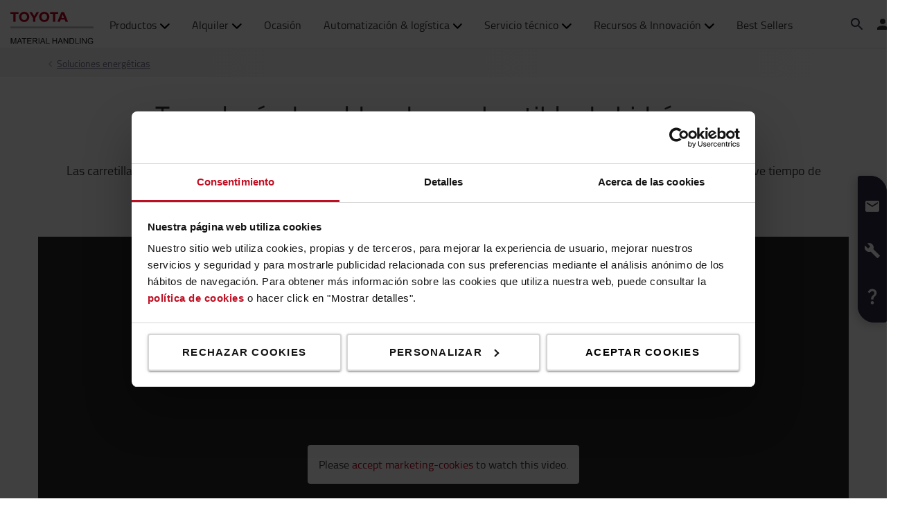

--- FILE ---
content_type: text/html; charset=utf-8
request_url: https://toyota-forklifts.es/soluciones/soluciones-energeticas/pila-de-hidrogeno-como-combustible-para-carretillas-elevadoras/
body_size: 27987
content:



<!DOCTYPE html>
<html lang="es-ES" data-system-lang="es-ES">
<head>
    <meta charset="utf-8">
    <meta http-equiv="X-UA-Compatible" content="IE=edge">
    <meta name="viewport" content="width=device-width, initial-scale=1">
    <title>Celdas de combustible de hidrógeno en carretillas elevadoras | Toyota Material Handling</title>
    
    


    <meta name="description" content="&#191;C&#243;mo funcionan las celdas de combustible de hidr&#243;geno? Consiga eficiencia energ&#233;tica con la tecnolog&#237;a de Toyota Material Handling Espa&#241;a." />

<meta name="robots" content="index, follow">


    <meta property="og:site_name" content="Toyota Material Handling" />

    <meta property="og:type" content="website" />

    <meta property="og:url" content="https://toyota-forklifts.es/soluciones/soluciones-energeticas/pila-de-hidrogeno-como-combustible-para-carretillas-elevadoras/" />
    <meta property="og:title" content="Celdas de combustible de hidr&#243;geno en carretillas elevadoras" />
    <meta property="og:description" content="&#191;C&#243;mo funcionan las celdas de combustible de hidr&#243;geno? Consiga eficiencia energ&#233;tica con la tecnolog&#237;a de Toyota Material Handling Espa&#241;a." />
    <meta property="og:image" content="https://tmhe-media.azureedge.net/published/23754_2500x700_toyota%20mh.jpg" />



    <!-- Google fonts -->
    <!-- HTML5 shim and Respond.js for IE8 support of HTML5 elements and media queries -->
    <!-- WARNING: Respond.js doesn't work if you view the page via file:// -->
    <!--[if lt IE 9]>
        <script src="https://oss.maxcdn.com/html5shiv/3.7.2/html5shiv.min.js"> </script>
        <script src="https://oss.maxcdn.com/respond/1.4.2/respond.min.js"> </script>
    <![endif]-->

    <link href="/assets/main-bundle.1769163397965.css" rel="stylesheet" />
    <link rel="preload" href='https://cdn.toyota-forklifts.eu/assets/main-bundle.b4fdf111d2155296.js' as="script">

    <link rel="preconnect" href="https://consent.cookiebot.com">
<link rel="preconnect" href="https://www.googletagmanager.com">

    <link rel="preload" as="image" href="https://tmhe-media.azureedge.net/published/23754_768x400_toyota%20mh.jpg" />
<link rel="preload" as="image" href="https://tmhe-media.azureedge.net/published/23756_768x400_toyota%20mh.jpg" />
<link rel="preload" as="image" href="https://tmhe-media.azureedge.net/published/1556_768x400_toyota%20mh.jpg" />
<link rel="preload" as="image" href="https://tmhe-media.azureedge.net/published/24447_768x400_toyota%20mh.jpg" />
<link rel="preload" as="image" href="https://tmhe-media.azureedge.net/published/24446_768x400_toyota%20mh.jpg" />
<link rel="preload" as="image" href="https://tmhe-media.azureedge.net/published/24445_768x400_toyota%20mh.jpg" />
<link rel="preload" as="image" href="https://tmhe-media.azureedge.net/published/24444_768x400_toyota%20mh.jpg" />
<link rel="preload" as="image" href="https://tmhe-media.azureedge.net/published/23914_768x400_toyota%20mh.jpg" />
<link rel="preload" as="image" href="https://tmhe-media.azureedge.net/published/25524_768x400_toyota%20mh.jpg" />
<link rel="preload" as="image" href="https://tmhe-media.azureedge.net/published/24090_768x400_toyota%20mh.jpg" />


    
    

    <link rel="icon" href="https://cdn.toyota-forklifts.eu/Content/img/favicon.ico" type="image/x-icon">

<script>
    window.dataLayer = window.dataLayer || [];
    dataLayer.push({
  "country": "Spain",
  "authenticationStatus": "guest",
  "store": "T-Store",
  "pageID": 389303,
  "pageType": "ContentPage",
  "userType": "external",
  "contentCategory": "Energy",
  "contentTag": [
    "Fuel cell"
  ],
  "contentType": "Content pages",
  "productCategory": undefined,
  "productSubcategory": undefined,
  "productItem": undefined
});
</script>

    
    

    <script type="application/ld+json">
    {
        "@context": "https://schema.org",
        "@type": "BreadcrumbList",
        "itemListElement": [
                {
                        "@type": "ListItem",
                        "position": 0,
                        "name": "Soluciones energ&#233;ticas",
                        "item": "https://toyota-forklifts.es/soluciones/soluciones-energeticas/"
                      }
        ]
    }
    </script>






    <link rel="alternate" hreflang="de-AT"
          href="https://toyota-forklifts.at/loesungen/toyota-energie-loesungen/was-die-brennstoffzellentechnologie-fuer-ihren-stapler-bedeutet/"/>
    <link rel="alternate" hreflang="en-BA"
          href="https://baltic.toyota-forklifts.eu/solutions/energy-solutions/what-fuel-cell-technology-means-for-your-forklift/"/>
    <link rel="alternate" hreflang="et-EE"
          href="https://baltic.toyota-forklifts.eu/et/lahendused/energy-solutions/what-fuel-cell-technology-means-for-your-forklift/"/>
    <link rel="alternate" hreflang="lt-LT"
          href="https://baltic.toyota-forklifts.eu/lt/sprendimai/energy-solutions/what-fuel-cell-technology-means-for-your-forklift/"/>
    <link rel="alternate" hreflang="lv-LV"
          href="https://baltic.toyota-forklifts.eu/lv/risinajumi/energijas-risinajumi/ko-degvielas-sunu-tehnologija-nozime-jusu-iekravejam/"/>
    <link rel="alternate" hreflang="de-CH"
          href="https://toyota-forklifts.ch/losungen/toyota-li-ion/was-die-brennstoffzellentechnologie-fuer-ihren-stapler-bedeutet/"/>
    <link rel="alternate" hreflang="fr-CH"
          href="https://toyota-forklifts.ch/fr-ch/solutions/solutions-energetiques/technologie-piles-combustible-impacte-chariot/"/>
    <link rel="alternate" hreflang="cs-CZ"
          href="https://toyota-forklifts.cz/reseni/energeticka-reseni/palivove-clanky/"/>
    <link rel="alternate" hreflang="de-DE"
          href="https://toyota-forklifts.de/loesungen/toyota-li-ionen/wasserstoff/"/>
    <link rel="alternate" hreflang="de"
          href="https://toyota-forklifts.de/loesungen/toyota-li-ionen/wasserstoff/"/>
    <link rel="alternate" hreflang="da-DK"
          href="https://toyota-forklifts.dk/losninger/energilosninger/hvad-braendselscelleteknologi-kan-betyde-for-din-gaffeltruck/"/>
    <link rel="alternate" hreflang="es-ES"
          href="https://toyota-forklifts.es/soluciones/soluciones-energeticas/pila-de-hidrogeno-como-combustible-para-carretillas-elevadoras/"/>
    <link rel="alternate" hreflang="en"
          href="https://toyota-forklifts.eu/solutions/energy-solutions/what-fuel-cell-technology-means-for-your-forklift/"/>
    <link rel="alternate" hreflang="fi-FI"
          href="https://toyota-forklifts.fi/ratkaisut/trukin-energiaratkaisut/vetytrukit-polttokennoteknologia/"/>
    <link rel="alternate" hreflang="fr-FR"
          href="https://toyota-forklifts.fr/solutions/solutions-energetiques-toyota/technologie-piles-combustible-impacte-chariot/"/>
    <link rel="alternate" hreflang="fr"
          href="https://toyota-forklifts.fr/solutions/solutions-energetiques-toyota/technologie-piles-combustible-impacte-chariot/"/>
    <link rel="alternate" hreflang="en-GB"
          href="https://toyota-forklifts.co.uk/solutions/energy-solutions/what-fuel-cell-technology-means-for-your-forklift/"/>
    <link rel="alternate" hreflang="el-GR"
          href="https://toyota-forklifts.gr/lyseis/energeiakes-lyseis/what-fuel-cell-technology-means-for-your-forklift/"/>
    <link rel="alternate" hreflang="hu-HU"
          href="https://toyota-forklifts.hu/allvanyrendszerek/energiamegoldasok/az-uezemanyagcellas-technologia-es-a-targoncak/"/>
    <link rel="alternate" hreflang="en-IE"
          href="https://toyota-forklifts.ie/solutions/energy-solutions/what-fuel-cell-technology-means-for-your-forklift/"/>
    <link rel="alternate" hreflang="it-IT"
          href="https://toyota-forklifts.it/soluzioni/soluzioni-energetiche/cosa-significa-la-tecnologia-a-fuel-cell-per-il-tuo-carrello-elevatore/"/>
    <link rel="alternate" hreflang="nl-NL"
          href="https://toyota-forklifts.nl/oplossingen/energie-oplossingen-toyota-lithium-ion-waterstof-loodzuur/wat-brandstofceltechnologie-betekent-voor-uw-vorkheftruck/"/>
    <link rel="alternate" hreflang="nl"
          href="https://toyota-forklifts.nl/oplossingen/energie-oplossingen-toyota-lithium-ion-waterstof-loodzuur/wat-brandstofceltechnologie-betekent-voor-uw-vorkheftruck/"/>
    <link rel="alternate" hreflang="nb-NO"
          href="https://toyota-forklifts.no/materialhandteringslosninger/energilosninger/brenselcelleteknologi-i-trucker/"/>
    <link rel="alternate" hreflang="pl-PL"
          href="https://toyota-forklifts.pl/rozwiazania-toyota/rozwiazania-energetyczne/technologia-ogniw-paliwowych-toyota/"/>
    <link rel="alternate" hreflang="pt-PT"
          href="https://empilhadores.toyota.pt/solucoes/solucoes-energia/tecnologia-de-celula-de-combustivel/"/>
    <link rel="alternate" hreflang="ro-RO"
          href="https://toyota-forklifts.ro/solutii/solutii-energetice/tehnologia-celulei-cu-hidrogen/"/>
    <link rel="alternate" hreflang="sv-SE"
          href="https://toyota-forklifts.se/losningar/energilosningar/vad-braenslecellsteknologi-betyder-foer-din-gaffeltruck/"/>
    <link rel="alternate" hreflang="sk-SK"
          href="https://toyota-forklifts.sk/riesenia/energeticke-riesenia/co-znamena-technologia-palivovych-clankov-pre-vas-vysokozdvizny-vozik/"/>
    <link rel="alternate" hreflang="tr-TR"
          href="https://toyota-forklifts.com.tr/coezuemlerimiz/enerji-coezuemleri/forklift-icin-yakit-huecresi-teknolojisi-ne-anlama-geliyor/"/>


        <link rel="canonical" href="https://toyota-forklifts.es/soluciones/soluciones-energeticas/pila-de-hidrogeno-como-combustible-para-carretillas-elevadoras/" />



    

 
    
    <!-- Google Tag Manager -->
    <script>
        window.dataLayer = window.dataLayer || [];


        (function(w, d, s, l, i) {
            w[l] = w[l] || [];
            w[l].push({
                'gtm.start':
                    new Date().getTime(),
                event: 'gtm.js'
            });
            var f = d.getElementsByTagName(s)[0],
                j = d.createElement(s),
                dl = l != 'dataLayer' ? '&l=' + l : '';
            j.async = true;
            j.src =
                '//www.googletagmanager.com/gtm.js?id=' + i + dl;
            f.parentNode.insertBefore(j, f);
        })(window, document, 'script', 'dataLayer', 'GTM-NDCB8N');
    </script>
    <!-- End Google Tag Manager -->


<meta name="google-site-verification" content="Et64-Oujk5fEffwCiY53NE-G8ffGthc-lW_Jqx9iaVQ" />    <meta name="market" content="ES" />
</head>
<body>

    
    

    

    <!-- Google Tag Manager -->
    <noscript>
        <iframe src="//www.googletagmanager.com/ns.html?id=GTM-NDCB8N"
                height="0" width="0" style="display: none; visibility: hidden"></iframe>
    </noscript>
    <!-- End Google Tag Manager -->


    <script type="text/html" id="js-api-query-preferred-language">
        es-ES
    </script>

    
    <noscript>
        <div class="container-fluid noscript">
            <div class="container">
                <p>Se necesita tener activado Javascript para poder visualizar esta p&#225;gina.</p>
            </div>
        </div>
    </noscript>


    









    <div class="container-fluid">
        





    <div class="main-menu-wrapper js-main-menu-wrapper">
        <div class="container">
            <div id="header-main">

                    <div class="mobile-nav-left">
                        <button class="nav-btn mobile-burger jsMobileMenuToggle" type="button" aria-label="Cambiar modo de navegaci&#243;n">
                            <span class="sr-only">Cambiar modo de navegaci&#243;n</span>
                            <svg class="mobile-nav__icon mobile-nav__menu" fill="#333333" version="1.1" xmlns="http://www.w3.org/2000/svg" width="24" height="24" viewBox="0 0 32 32">
                                <path d="M2 6h28v4h-28v-4zM2 14h28v4h-28v-4zM2 22h28v4h-28v-4z"></path>
                            </svg>
                            <i class="icon-menu7"></i>
                        </button>

                        <div class="quickSearchButton" data-form="{&quot;formAction&quot;:&quot;/busqueda/&quot;,&quot;searchPlaceholder&quot;:&quot;&#191;Qu&#233; est&#225; buscando?&quot;,&quot;searchLabel&quot;:&quot;Buscar&quot;,&quot;quickLinks&quot;:{&quot;TopMenuLinksTitle&quot;:&quot;&quot;,&quot;Links&quot;:[{&quot;Text&quot;:&quot;Descubre nuestra gama de transpaletas el&#233;ctricas BT Tyro&quot;,&quot;Link&quot;:&quot;/nuestra-oferta/transpaletas-electricas/bt-tyro/&quot;},{&quot;Text&quot;:&quot;Carretillas de ocasi&#243;n certificadas&quot;,&quot;Link&quot;:null},{&quot;Text&quot;:&quot;Soluciones de automatizaci&#243;n&quot;,&quot;Link&quot;:&quot;/soluciones-automatizacion/&quot;},{&quot;Text&quot;:&quot;Sostenibilidad&quot;,&quot;Link&quot;:&quot;/sobre-toyota/sostenibilidad/&quot;}]},&quot;translations&quot;:{&quot;productsHeader&quot;:&quot;Productos&quot;,&quot;usedProductsHeader&quot;:&quot;Productos de ocasi&#243;n&quot;,&quot;pagesHeader&quot;:&quot;P&#225;ginas&quot;,&quot;accessoriesHeader&quot;:&quot;Accessories&quot;,&quot;stockTrucksHeader&quot;:&quot;Stock trucks&quot;,&quot;noResults&quot;:&quot;No hay resultados de &#39;{searchterm}&#39;&quot;,&quot;showAll&quot;:&quot;Mostrar todas&quot;,&quot;searchOnWebsite&quot;:&quot;Search on the website&quot;,&quot;closeSearch&quot;:&quot;Close quick search form&quot;,&quot;submitSearch&quot;:&quot;Submit search&quot;}}">
                            <svg class="quick-search-icon" version="1.1" xmlns="http://www.w3.org/2000/svg" width="24" height="24" viewBox="0 0 24 24">
                                <path d="M15.5 14h-.79l-.28-.27C15.41 12.59 16 11.11 16 9.5 16 5.91 13.09 3 9.5 3S3 5.91 3 9.5 5.91 16 9.5 16c1.61 0 3.09-.59 4.23-1.57l.27.28v.79l5 4.99L20.49 19l-4.99-5zm-6 0C7.01 14 5 11.99 5 9.5S7.01 5 9.5 5 14 7.01 14 9.5 11.99 14 9.5 14z"></path>
                            </svg>
                        </div>
                        <div class="header-dropdown jsTopMenu search-wrapper">
                            <div class="inner-wrap">
<div class="search">
<form action="/busqueda/" class="form-inline" method="get">        <label class="sr-only">Buscar</label>
        <input autocomplete="off" placeholder="&#191;Qu&#233; est&#225; buscando?" type="text" class="jsQuickSearch search-input" name="q" data-url="/busqueda/QuickSearch/" />
        <input type="hidden" name="cat" value="t-store" />
        <button type="submit" class="search-btn jsSearchButton">
            <svg version="1.1" xmlns="http://www.w3.org/2000/svg" fill="#333333" width="15" height="16" viewBox="0 0 30 32">
                <path d="M0.109 12.344q0-2.188 0.859-4.188t2.32-3.445 3.477-2.297 4.219-0.852q2.953 0 5.469 1.445t3.977 3.93 1.461 5.406q0 3.031-1.734 5.797l8.859 7.281q0.219 0.219 0.219 0.539t-0.219 0.57l-2.156 2.156q-0.219 0.219-0.563 0.219t-0.563-0.219l-8.906-7.281q-2.719 1.719-5.844 1.719-2.203 0-4.219-0.852t-3.477-2.297-2.32-3.445-0.859-4.188zM3.219 12.344q0 1.547 0.617 2.969t1.656 2.461 2.477 1.648 3.016 0.609 3.016-0.609 2.477-1.648 1.656-2.461 0.617-2.969q0-2.094-1.039-3.859t-2.828-2.797-3.898-1.031-3.898 1.031-2.828 2.797-1.039 3.859z"></path>
            </svg>
        </button>
</form></div>
                                <div class="jsQuickSearchResult"></div>
                            </div>
                        </div>
                    </div>

                    <a class="header-box" href="/"   aria-label="Carretillas elevadoras y soluciones log&#237;sticas avanzadas"   >
                        <img class="logotype" src="https://cdn.toyota-forklifts.eu/Content/img/logo.svg" width="100%" height="31px" loading="lazy" title="Toyota Material Handling" alt="Toyota Material Handling" />
                    </a>
                                    <nav id="mega-menu" class="navbar jsNavbar"></nav>
                    <div class="nav-right">
                        <div class="profile-cart-wrapper">
                                <div class="quickSearchButton" data-form="{&quot;formAction&quot;:&quot;/busqueda/&quot;,&quot;searchPlaceholder&quot;:&quot;&#191;Qu&#233; est&#225; buscando?&quot;,&quot;searchLabel&quot;:&quot;Buscar&quot;,&quot;quickLinks&quot;:{&quot;TopMenuLinksTitle&quot;:&quot;&quot;,&quot;Links&quot;:[{&quot;Text&quot;:&quot;Descubre nuestra gama de transpaletas el&#233;ctricas BT Tyro&quot;,&quot;Link&quot;:&quot;/nuestra-oferta/transpaletas-electricas/bt-tyro/&quot;},{&quot;Text&quot;:&quot;Carretillas de ocasi&#243;n certificadas&quot;,&quot;Link&quot;:null},{&quot;Text&quot;:&quot;Soluciones de automatizaci&#243;n&quot;,&quot;Link&quot;:&quot;/soluciones-automatizacion/&quot;},{&quot;Text&quot;:&quot;Sostenibilidad&quot;,&quot;Link&quot;:&quot;/sobre-toyota/sostenibilidad/&quot;}]},&quot;translations&quot;:{&quot;productsHeader&quot;:&quot;Productos&quot;,&quot;usedProductsHeader&quot;:&quot;Productos de ocasi&#243;n&quot;,&quot;pagesHeader&quot;:&quot;P&#225;ginas&quot;,&quot;accessoriesHeader&quot;:&quot;Accessories&quot;,&quot;stockTrucksHeader&quot;:&quot;Stock trucks&quot;,&quot;noResults&quot;:&quot;No hay resultados de &#39;{searchterm}&#39;&quot;,&quot;showAll&quot;:&quot;Mostrar todas&quot;,&quot;searchOnWebsite&quot;:&quot;Search on the website&quot;,&quot;closeSearch&quot;:&quot;Close quick search form&quot;,&quot;submitSearch&quot;:&quot;Submit search&quot;}}">
                                    <svg class="quick-search-icon" version="1.1" xmlns="http://www.w3.org/2000/svg" width="24" height="24" viewBox="0 0 24 24">
                                        <path d="M15.5 14h-.79l-.28-.27C15.41 12.59 16 11.11 16 9.5 16 5.91 13.09 3 9.5 3S3 5.91 3 9.5 5.91 16 9.5 16c1.61 0 3.09-.59 4.23-1.57l.27.28v.79l5 4.99L20.49 19l-4.99-5zm-6 0C7.01 14 5 11.99 5 9.5S7.01 5 9.5 5 14 7.01 14 9.5 11.99 14 9.5 14z"></path>
                                    </svg>
                                </div>



        <div class="login-wrap">
                    <button id="SignInLink" type="button" class="btn btn-topheader sign-btn header__dropdown-btn jsTopMenuBtn" aria-label="Iniciar sesi&#243;n">
                        <svg xmlns="http://www.w3.org/2000/svg" height="22px" viewBox="0 0 22 22" width="22px" fill="#333333">
                            <path d="M0 0h24v24H0z" fill="none" />
                            <path d="M12 12c2.21 0 4-1.79 4-4s-1.79-4-4-4-4 1.79-4 4 1.79 4 4 4zm0 2c-2.67 0-8 1.34-8 4v2h16v-2c0-2.66-5.33-4-8-4z" />
                        </svg>
                    </button>
                    <div class="jsHeaderLogin header-dropdown header-login jsTopMenu">
 

<div class="col-xs-12 col-sm-12 jsLoginBlockWrapper login-block inner-wrap">
    <span class="login-block__header">Iniciar sesi&#243;n</span>
    <div>
<form action="/LoginBlock/Index?language=es-ES" class="jsLoginBlock" method="post"><input id="FormModel_ReturnUrl" name="FormModel.ReturnUrl" type="hidden" value="/soluciones/soluciones-energeticas/pila-de-hidrogeno-como-combustible-para-carretillas-elevadoras/" /><input data-val="true" data-val-required="The CurrentPage field is required." id="FormModel_CurrentPage" name="FormModel.CurrentPage" type="hidden" value="9c76adb4-f047-4953-9f39-1fad2e76040c" /><input data-val="true" data-val-required="The AllowRedirectAsReturnUrl field is required." id="FormModel_AllowRedirectAsReturnUrl" name="FormModel.AllowRedirectAsReturnUrl" type="hidden" value="True" />            <div class="form-group">
                <label for="FormModel_Email">Usuario (Direcci&#243;n email)</label>
                <input class="form-control" data-val="true" data-val-regex="Debe introducir un email válido" data-val-regex-pattern="^[_a-zA-Z0-9-]+(\.[_a-zA-Z0-9-]+)*(\+[a-zA-Z0-9-]+)?@[a-zA-Z0-9-]+(\.[a-zA-Z0-9-]+)*$" data-val-required="Email es obligatorio" id="FormModel_Email" name="FormModel.Email" type="text" value="" />
                <span class="field-validation-valid" data-valmsg-for="FormModel.Email" data-valmsg-replace="true"></span>
            </div>
            <div class="form-group">
                <label for="FormModel_Password">Contrase&#241;a (al menos 6 caracteres)</label>
                <input class="form-control" data-val="true" data-val-required="Contraseña es obligatoria" id="FormModel_Password" name="FormModel.Password" type="password" />
                <span class="field-validation-valid" data-valmsg-for="FormModel.Password" data-valmsg-replace="true"></span>
            </div>
            <p class="jsErrorMessageDisplay error-message"></p>
            <button type="submit" class="btn calltoaction login-button ladda-button" data-spinner-color="white" data-style="zoom-in">
                Iniciar sesi&#243;n
            </button>
            <div class="checkbox nomargin-bottom">
                <input data-val="true" data-val-required="The Recuérdame field is required." id="FormModel_RememberMe" name="FormModel.RememberMe" type="checkbox" value="true" /><label for="FormModel_RememberMe">Recu&#233;rdame</label><input name="FormModel.RememberMe" type="hidden" value="false" />
            </div> 
                <div class="form-group margin-top">
                    <ul class="link-list">
                        <li><a href="/restablecer-contrasena/">&#191;Olvid&#243; su usuario y/o contrase&#241;a?</a></li>
                    </ul>
                </div>
</form>    </div>
</div>
                    </div>
        </div>
        <div class="table-cell jsCart">
            <div class="cart">
                <button type="button" class="btn btn-topheader btn-cart jsTopMenuBtn jsLoadCart header__dropdown-btn jsCartSummary" data-url="/Cart/MiniCartDetails" aria-label="Carrito">
                    <svg class="header__cart-icon" fill="#333" version="1.1" xmlns="http://www.w3.org/2000/svg" width="16.25" height="16.22" viewBox="0 0 28 28">
                        <path d="M0 5.266q0-0.438 0.305-0.75t0.742-0.313h4.219q0.266 0 0.469 0.109t0.328 0.25 0.219 0.414 0.133 0.43 0.094 0.484l0.070 0.422h19.797q0.438 0 0.742 0.313t0.305 0.766v8.422q0 0.406-0.273 0.719t-0.664 0.344l-17.203 2.016q0.016 0.109 0.086 0.352t0.102 0.43 0.031 0.359-0.055 0.336-0.188 0.422-0.148 0.305h15.156q0.438 0 0.75 0.313t0.313 0.75-0.313 0.742-0.75 0.305h-16.875q-0.438 0-0.75-0.305t-0.313-0.742q0-0.172 0.133-0.508t0.266-0.609 0.352-0.664 0.266-0.484l-2.938-13.578h-3.359q-0.438 0-0.742-0.305t-0.305-0.742zM6.328 25.313q0-0.859 0.625-1.484t1.5-0.625q0.859 0 1.477 0.625t0.617 1.484-0.617 1.484-1.477 0.625-1.492-0.625-0.633-1.484zM21.109 25.313q0-0.859 0.617-1.484t1.492-0.625q0.859 0 1.484 0.625t0.625 1.484-0.625 1.484-1.484 0.625-1.484-0.625-0.625-1.484z"></path>
                    </svg>
                    <span class="cart-items hidden">0</span>
                </button>
                <div class="minicart-details header-dropdown jsTopMenu">
<div class="jsCartDropdown inner-minicart inner-wrap" data-item-count="0" data-item-total="0,00 €">

    <button type="button" title="Cerrar" class="jsCloseTopMenu top-menu-close-btn"><i class="icon-delete"></i></button>

            <div class="noborder empty-cart">
                Su carrito esta vac&#237;o
            </div>
    </div>
                </div>
            </div>
        </div>


                        </div>

                        <div class="mobile-nav-right js-mobile-nav-right">
                                <button type="button" class="nav-btn header-dropdown-btn jsTopMenuBtn" aria-label="Atenci&#243;n al cliente">
                                    <svg class="mobile-nav__icon" fill="#333333" version="1.1" xmlns="http://www.w3.org/2000/svg" width="16.25" height="20" viewBox="0 0 26 32">
                                        <path d="M0.453 6.891q0.047-1.047 0.203-1.375 0.484-0.969 1.375-1.766t1.688-1.297q0.406-0.234 0.672-0.266 0.453-0.094 0.984 0.039t0.781 0.273 0.719 0.438l0.266 0.188q0.578 0.344 1.203 3.016 0.578 2.484 0.578 3.156v0.094q-0.031 0.563-0.578 1.18t-2.078 1.977q0.406 1.297 1.406 2.906t2.031 2.797q1 1.156 2.617 2.508t2.883 1.93q1.375-1.234 1.984-1.695t1.094-0.555l0.344-0.031q0.625 0.047 3.172 0.969t2.813 1.563l0.141 0.313q0.203 0.422 0.297 0.68t0.211 0.742 0.008 0.938-0.438 0.844q-0.563 0.734-1.453 1.531t-1.906 1.156l-0.109 0.031h-0.031q-0.25 0.047-0.727 0.047t-1.227-0.063-1.672-0.281-1.977-0.539-2.242-0.883-2.367-1.281-2.438-1.789-2.383-2.336q-1.781-2.016-3.039-4.367t-1.82-4.289q-0.531-1.953-0.781-3.703-0.203-1.469-0.203-2.438v-0.359z"></path>
                                    </svg>
                                </button>
                                <div class="mobile-contact-dropdown jsTopMenu header-dropdown top-menu">
                                    <div class="inner-wrap">
                                        <ul class="top-menu-link-list">
                <li class="" style="">
                    <a href="/atencion-al-cliente/customer-service/">Atenci&#243;n al cliente</a>
                </li>
                <li class=" Red Comercial" style="">
                    <a href="/atencion-al-cliente/red-comercial/" target="_blank" title="Red Comercial">Red Comercial</a>
                </li>
                <li class=" FAQ" style="">
                    <a href="/atencion-al-cliente/faqs/" title="FAQ">FAQ</a>
                </li>
</ul>
                                        <p><strong>Ll&aacute;menos: 902 420 422 -&nbsp;Dpto. Shop Online</strong></p>
<p>Horario: Lunes a Viernes: 09.00h - 18.00h</p>
<p><a href="" target="_top">Contactar por email.</a></p>
<p>Le responderemos en las pr&oacute;ximas horas.</p>
<p><span class="semibold">Todos los precios no incluyen IVA ni gastos de transporte. No enviamos a paises fuera de Espa&ntilde;a.</span></p>

                                    </div>
                                </div>


        <div class="table-cell jsCart">
            <div class="cart">
                <button type="button" class="btn btn-topheader btn-cart jsTopMenuBtn jsLoadCart header__dropdown-btn jsCartSummary" data-url="/Cart/MiniCartDetails" aria-label="Carrito">
                    <svg class="header__cart-icon" fill="#333" version="1.1" xmlns="http://www.w3.org/2000/svg" width="16.25" height="16.22" viewBox="0 0 28 28">
                        <path d="M0 5.266q0-0.438 0.305-0.75t0.742-0.313h4.219q0.266 0 0.469 0.109t0.328 0.25 0.219 0.414 0.133 0.43 0.094 0.484l0.070 0.422h19.797q0.438 0 0.742 0.313t0.305 0.766v8.422q0 0.406-0.273 0.719t-0.664 0.344l-17.203 2.016q0.016 0.109 0.086 0.352t0.102 0.43 0.031 0.359-0.055 0.336-0.188 0.422-0.148 0.305h15.156q0.438 0 0.75 0.313t0.313 0.75-0.313 0.742-0.75 0.305h-16.875q-0.438 0-0.75-0.305t-0.313-0.742q0-0.172 0.133-0.508t0.266-0.609 0.352-0.664 0.266-0.484l-2.938-13.578h-3.359q-0.438 0-0.742-0.305t-0.305-0.742zM6.328 25.313q0-0.859 0.625-1.484t1.5-0.625q0.859 0 1.477 0.625t0.617 1.484-0.617 1.484-1.477 0.625-1.492-0.625-0.633-1.484zM21.109 25.313q0-0.859 0.617-1.484t1.492-0.625q0.859 0 1.484 0.625t0.625 1.484-0.625 1.484-1.484 0.625-1.484-0.625-0.625-1.484z"></path>
                    </svg>
                    <span class="cart-items hidden">0</span>
                </button>
                <div class="minicart-details header-dropdown jsTopMenu">
<div class="jsCartDropdown inner-minicart inner-wrap" data-item-count="0" data-item-total="0,00 €">

    <button type="button" title="Cerrar" class="jsCloseTopMenu top-menu-close-btn"><i class="icon-delete"></i></button>

            <div class="noborder empty-cart">
                Su carrito esta vac&#237;o
            </div>
    </div>
                </div>
            </div>
        </div>


                        </div>

                    </div>
            </div>
        </div>
    </div>


        














    <div class="breadcrumb-wrapper">


<div class="container">
    <ul class="breadcrumbs">
                <li><a href="/soluciones/soluciones-energeticas/">Soluciones energ&#233;ticas</a><i class="icon icon-arrow-right breadcrumbs--new-icon"></i></li>   

    </ul>
</div>

    </div>
<div id="promotion-area" class="promo">
    
</div>

<div class="main-page-area">

    <div class="container jsFancyOverlayArea">
            <div class="block-heading-box">
                <h1 class="talign-center heading" >Tecnolog&#237;a de celdas de combustible de hidr&#243;geno</h1>
                <div class="border-bottom"></div>
            </div>                    <div class="ingress-header">
                Las carretillas elevadoras propulsadas con hidr&#243;geno combinan la sostenibilidad de una carretilla el&#233;ctrica con la practicidad y el breve tiempo de repostaje de un motor de combusti&#243;n interna.
            </div>    </div>

</div>

<section class="jumplink-component js-jumplink-component">
</section>



<div class="main-page-area">

    <div class="container jsFancyOverlayArea">
        

        <div class="row">
            <div><div class="videoblock full">

<div class="youtube-video js-youtube-video media-block ">
    




    <div class="youtube-video__video-overlay">
        <iframe data-cookieblock-src="https://www.youtube-nocookie.com/embed/dWSWyid-ikE?playlist=dWSWyid-ikE&enablejsapi=1&autoplay=1&mute=1&loop=1&controls=0&showinfo=0&rel=0&playsinline=1" data-cookieconsent="marketing" 
            class="youtube-video__iframe js-youtube-video__iframe js-youtube--high-res" allow="autoplay; fullscreen" height="306" width="545"  title="" data-playlist="dWSWyid-ikE"
                            allowfullscreen="allowfullscreen"
                            mozallowfullscreen="mozallowfullscreen"
                            msallowfullscreen="msallowfullscreen"
                            oallowfullscreen="oallowfullscreen"
                            webkitallowfullscreen="webkitallowfullscreen" ></iframe>;
        

<div class="cookieconsent-optout-marketing youtube-consent-wrapper">
  <div>
    <p class="talign-center">
        Please <a href="javascript:Cookiebot.renew()">accept marketing-cookies</a> to watch this video.
    </p>
  </div>
</div>

<script type="text/javascript">
  function showCookieConsent() {
    var cookieconsentOptoutMarketings = document.querySelectorAll('div.cookieconsent-optout-marketing');
    cookieconsentOptoutMarketings.forEach(function(cookieconsentOptoutMarketing) {
      cookieconsentOptoutMarketing.style.removeProperty('display');
    });
  }

  function hideCookieConsent() {
    var cookieconsentOptoutMarketings = document.querySelectorAll('div.cookieconsent-optout-marketing');
    cookieconsentOptoutMarketings.forEach(function(cookieconsentOptoutMarketing) {
      cookieconsentOptoutMarketing.style.display = 'none'
    });
  }

  function showYoutubeVideo() {
    var iframes = document.querySelectorAll('iframe[data-cookieconsent="marketing"]');
    iframes.forEach(function(iframe) {
      iframe.style.removeProperty('display');
    });
  }

  function hideYoutubeVideo() {
    var iframes = document.querySelectorAll('iframe[data-cookieconsent="marketing"]');
    iframes.forEach(function(iframe) {
      iframe.style.display = 'none';
    });
  }

  function handleConsent() {
    if (Cookiebot.consent.marketing) {
      hideCookieConsent();
      showYoutubeVideo();
    } else {
      showCookieConsent();
      hideYoutubeVideo();  
    }
  }

  window.addEventListener('CookiebotOnAccept', handleConsent);
  window.addEventListener("CookiebotOnLoad", handleConsent);
</script>
    </div>
    <button class="js-youtube-video__playpause youtube-video__playpause"></button>
</div></div><div class="largemediablock full">




        <div class="block-heading-box">
                            <h2 class="talign-center heading">&#191;Qu&#233; significa la tecnolog&#237;a de pila de combustible de hidr&#243;geno para su carretilla elevadora?</h2>
                        <div class="border-bottom"></div>
        </div>



<div class="large-media block-area  media-block ">


        <div class="col-md-6 col-sm-12 col-xs-12 pull-right large-media-block-image">
                <img class="media-block-image img-responsive" loading="lazy" alt="" src="https://tmhe-media.azureedge.net/published/23754_768x400_toyota%20mh.jpg" width="730" height="380" />
        </div>



    <div class="col-md-6 col-sm-12 col-xs-12 media-block-content media-block-content__align-right">

<p>En todos los sectores, existe una tendencia para adoptar tecnolog&iacute;as con bajas emisiones de carbono, lo que en la mayor&iacute;a de los casos significa usar una energ&iacute;a el&eacute;ctrica. Como resultado, hay una mayor demanda tanto de electricidad como de la infraestructura que se utiliza para suministrarla; piense por ejemplo en cu&aacute;ntos cargadores de coches el&eacute;ctricos se han instalado recientemente.</p>
<p>Del mismo modo, la integraci&oacute;n de la energ&iacute;a el&eacute;ctrica en los almacenes es un elemento clave, pero existe resistencia a las limitaciones por la capacidad de la red el&eacute;ctrica o el tiempo de carga de las bater&iacute;as. Ah&iacute; es donde entran en juego las carretillas propulsadas con celdas de combustible. Funcionan con hidr&oacute;geno, tardan entre 2 y 3 minutos en repostar completamente, emiten cero emisiones siempre que se use hidr&oacute;geno verde y el hidr&oacute;geno se puede almacenar f&aacute;cilmente en las propias instalaciones, lo que proporciona un gran control sobre el suministro.</p>
<p><a href="/carretillas-elevadoras-toyota/"><span data-contrast="none">90% de la gama de carretillas elevadoras de Toyota es el&eacute;ctrica</span></a><span data-contrast="auto">, incluyendo carretillas que funcionan con bater&iacute;as de litio y hidr&oacute;geno. De hecho, la experiencia de Toyota con las carretillas elevadoras de hidr&oacute;geno se remonta a m&aacute;s de 15 a&ntilde;os.</span></p>


            </div>
</div>
</div><div class="largemediablock full">




        <div class="block-heading-box">
                            <h2 class="talign-center heading">&#191;C&#243;mo funcionan las pilas de combustible de hidr&#243;geno en las carretillas elevadoras?</h2>
                        <div class="border-bottom"></div>
        </div>



<div class="large-media block-area  media-block ">


        <div class="col-md-6 col-sm-12 col-xs-12 pull-left large-media-block-image">
                <img class="media-block-image img-responsive" loading="lazy" alt="" src="https://tmhe-media.azureedge.net/published/23756_768x400_toyota%20mh.jpg" width="730" height="380" />
        </div>



    <div class="col-md-6 col-sm-12 col-xs-12 media-block-content media-block-content__align-left">

<p>El sistema de celdas de combustible en una carretilla consta de una pila con celdas de combustible, un tanque de hidr&oacute;geno de 350 bares, una peque&ntilde;a bater&iacute;a de litio para almacenar temporalmente el excedente de energ&iacute;a y un ventilador. Todo esto est&aacute; contenido en un marco de fundici&oacute;n del tama&ntilde;o de una bater&iacute;a de plomo-&aacute;cido cl&aacute;sica y se puede instalar con relativa facilidad en una carretilla elevadora el&eacute;ctrica convencional.</p>
<p>Dentro de este conjunto, el hidr&oacute;geno se mezcla con el aire, donde reacciona con el ox&iacute;geno para producir agua. Durante esta reacci&oacute;n qu&iacute;mica, se libera energ&iacute;a el&eacute;ctrica; esta energ&iacute;a se recolecta y utiliza para impulsar los motores el&eacute;ctricos que alimentan los sistemas de propulsi&oacute;n, elevaci&oacute;n e inclinaci&oacute;n de la carretilla.</p>
<p><a href="/soluciones/soluciones-energeticas/pila-de-hidrogeno-como-combustible-para-carretillas-elevadoras/preguntas-frecuentes-hidrogeno/">&iquest;Quiere saber m&aacute;s sobre carretillas elevadoras propulsadas por hidr&oacute;geno? Consulte nuestra p&aacute;gina de preguntas frecuentes &gt;&gt;</a></p>


            </div>
</div>
</div><div class="dividerblock full"><div class="container">
    <div class="col-xs-12 divider-block margin-bottom-80">
        


        <div class="block-heading-box">
                            <h2 class="talign-center heading">&#191;Debo usar carretillas con celdas de hidr&#243;geno?</h2>
                        <div class="border-bottom"></div>
        </div>


<p style="text-align: center;"><span class="TextRun  BCX0 SCXW22403139" lang="EN-GB" xml:lang="EN-GB" data-contrast="auto"><span class="NormalTextRun  BCX0 SCXW22403139">&iquest;No est&aacute;s seguro de si el hidr&oacute;geno es adecuado para usted? Repase las preguntas que encontrar&aacute; a continuaci&oacute;n, si responde "no" a todas, es posible que necesite investigar otra fuente de energ&iacute;a alternativa. Pero cuantas m&aacute;s respuestas responda positivamente, m&aacute;s probable es que las carretillas con celdas de combustible de hidr&oacute;geno sean la mejor opci&oacute;n para su operaci&oacute;n.&nbsp;</span></span> <a id="fuelcellquiz"></a></p>
    </div>
</div></div><div class="faqsectionblock full">







    <div class="block-area panel-group faq-blockarea container-fluid faq-alone" id="accordion" role="tablist" aria-multiselectable="true">
        <div class="row">
            <div class="faq faq-list col-sm-6">
                    <h2>Cuestionario de autoevaluaci&#243;n</h2>
                <div>


<div class="panel">
    <div class="panel-heading" role="tab" id="Heading_6c6f6a6f-fc9a-4667-bc7d-62d280e633ea">
        <div class="panel-title">
            <h3 role="button" data-toggle="collapse" data-target="#Answer_6c6f6a6f-fc9a-4667-bc7d-62d280e633ea" aria-expanded="false" aria-controls="" class="collapsed js-faq-link">
                &#191;Est&#225;n sus carretillas en uso constante?
                <span class="icon pull-right icon-arrow-down"></span>
            </h3>
        </div>
    </div>
    <div id="Answer_6c6f6a6f-fc9a-4667-bc7d-62d280e633ea" class="panel-collapse collapse" role="tabpanel" aria-labelledby="Heading_6c6f6a6f-fc9a-4667-bc7d-62d280e633ea" aria-expanded="false" style="height: 0px;">
        <div class="panel-body">
            <p><p>Si ejecuta una operaci&oacute;n de varios turnos donde los equipos se utilizan constantemente, encontrar tiempo para cargar la bater&iacute;a puede ser un desaf&iacute;o. Pero dado que las bater&iacute;as de hidr&oacute;geno tardan &uacute;nicamente entre 2 a 3 minutos en repostar, es f&aacute;cil adaptarse al horario de la carretilla.</p>
</p>
        </div>
    </div>
</div>




<div class="panel">
    <div class="panel-heading" role="tab" id="Heading_ca38f6bc-0c31-4c17-869a-9fd48617bbb1">
        <div class="panel-title">
            <h3 role="button" data-toggle="collapse" data-target="#Answer_ca38f6bc-0c31-4c17-869a-9fd48617bbb1" aria-expanded="false" aria-controls="" class="collapsed js-faq-link">
                &#191;Est&#225;n las carretillas de mi flota realizando trabajos de alta intensidad?
                <span class="icon pull-right icon-arrow-down"></span>
            </h3>
        </div>
    </div>
    <div id="Answer_ca38f6bc-0c31-4c17-869a-9fd48617bbb1" class="panel-collapse collapse" role="tabpanel" aria-labelledby="Heading_ca38f6bc-0c31-4c17-869a-9fd48617bbb1" aria-expanded="false" style="height: 0px;">
        <div class="panel-body">
            <p><p>Las aplicaciones alta intensidad tienen altos requisitos de energ&iacute;a, lo que significa que las carretillas necesitar&aacute;n repostar con mayor frecuencia. Aqu&iacute;, la tecnolog&iacute;a de pila de combustible destaca por s&iacute; misma, con un ciclo de repostaje corto que mantiene el tiempo de inactividad al m&iacute;nimo.</p>
</p>
        </div>
    </div>
</div>




<div class="panel">
    <div class="panel-heading" role="tab" id="Heading_9d100a6b-b5cf-4f1e-b231-97ed84b4dd4c">
        <div class="panel-title">
            <h3 role="button" data-toggle="collapse" data-target="#Answer_9d100a6b-b5cf-4f1e-b231-97ed84b4dd4c" aria-expanded="false" aria-controls="" class="collapsed js-faq-link">
                &#191;Tengo objetivos medioambientales que cumplir?
                <span class="icon pull-right icon-arrow-down"></span>
            </h3>
        </div>
    </div>
    <div id="Answer_9d100a6b-b5cf-4f1e-b231-97ed84b4dd4c" class="panel-collapse collapse" role="tabpanel" aria-labelledby="Heading_9d100a6b-b5cf-4f1e-b231-97ed84b4dd4c" aria-expanded="false" style="height: 0px;">
        <div class="panel-body">
            <p><p>Muchas empresas se han comprometido a reducir sus emisiones de CO2 a un cierto nivel. La tecnolog&iacute;a de <span style="font-weight: 400;">celdas de hidr&oacute;geno</span>&nbsp;puede ser un gran paso en esta direcci&oacute;n: cuando se usa hidr&oacute;geno verde, una pila de combustible no produce emisiones de ning&uacute;n tipo.</p>
</p>
        </div>
    </div>
</div>




<div class="panel">
    <div class="panel-heading" role="tab" id="Heading_229a776b-5cd0-48c1-a1d6-22b80bf29152">
        <div class="panel-title">
            <h3 role="button" data-toggle="collapse" data-target="#Answer_229a776b-5cd0-48c1-a1d6-22b80bf29152" aria-expanded="false" aria-controls="" class="collapsed js-faq-link">
                &#191;Dispone de tractores de arrastre en su flota de carretillas?
                <span class="icon pull-right icon-arrow-down"></span>
            </h3>
        </div>
    </div>
    <div id="Answer_229a776b-5cd0-48c1-a1d6-22b80bf29152" class="panel-collapse collapse" role="tabpanel" aria-labelledby="Heading_229a776b-5cd0-48c1-a1d6-22b80bf29152" aria-expanded="false" style="height: 0px;">
        <div class="panel-body">
            <p><p>Una flota grande en un almac&eacute;n con diversos tipos de equipos se puede cargar con un &uacute;nico dispensador de hidr&oacute;geno, lo que le ahorrar&aacute; tiempo, espacio y costes.</p>
</p>
        </div>
    </div>
</div>




<div class="panel">
    <div class="panel-heading" role="tab" id="Heading_48af3283-3573-4462-ad32-eba2674b1114">
        <div class="panel-title">
            <h3 role="button" data-toggle="collapse" data-target="#Answer_48af3283-3573-4462-ad32-eba2674b1114" aria-expanded="false" aria-controls="" class="collapsed js-faq-link">
                &#191;Sus carretillas elevadoras necesitan trabajar en entornos fr&#237;os o refrigerados?
                <span class="icon pull-right icon-arrow-down"></span>
            </h3>
        </div>
    </div>
    <div id="Answer_48af3283-3573-4462-ad32-eba2674b1114" class="panel-collapse collapse" role="tabpanel" aria-labelledby="Heading_48af3283-3573-4462-ad32-eba2674b1114" aria-expanded="false" style="height: 0px;">
        <div class="panel-body">
            <p><p>A diferencia de las bater&iacute;as de plomo-&aacute;cido, las celdas de combustible de hidr&oacute;geno funcionan a bajas temperaturas sin p&eacute;rdida de eficiencia.</p>
</p>
        </div>
    </div>
</div>




<div class="panel">
    <div class="panel-heading" role="tab" id="Heading_6efdac16-0334-4d7c-be65-79a708a3448e">
        <div class="panel-title">
            <h3 role="button" data-toggle="collapse" data-target="#Answer_6efdac16-0334-4d7c-be65-79a708a3448e" aria-expanded="false" aria-controls="" class="collapsed js-faq-link">
                &#191;Tengo una infraestructura de hidr&#243;geno existente?
                <span class="icon pull-right icon-arrow-down"></span>
            </h3>
        </div>
    </div>
    <div id="Answer_6efdac16-0334-4d7c-be65-79a708a3448e" class="panel-collapse collapse" role="tabpanel" aria-labelledby="Heading_6efdac16-0334-4d7c-be65-79a708a3448e" aria-expanded="false" style="height: 0px;">
        <div class="panel-body">
            <p><p>Las empresas que ya tienen otros equipos que funcionan con hidr&oacute;geno pueden cambiar sus flotas a este tipo de energ&iacute;a r&aacute;pidamente y empezar a disfrutar de sus m&uacute;ltiples ventajas de inmediato.</p>
</p>
        </div>
    </div>
</div>


                </div>
            </div>
        </div>
    </div>
</div><div class="largemediablock full">




        <div class="block-heading-box">
                            <h2 class="talign-center heading">&#191;Cu&#225;l es la fuente del hidr&#243;geno?</h2>
                        <div class="border-bottom"></div>
        </div>



<div class="large-media block-area  media-block ">


        <div class="col-md-6 col-sm-12 col-xs-12 pull-right large-media-block-image">
                <img class="media-block-image img-responsive" loading="lazy" alt="carretilla contrapesada repostando en una hidrogenera" src="https://tmhe-media.azureedge.net/published/1556_768x400_toyota%20mh.jpg" width="730" height="380" />
        </div>



    <div class="col-md-6 col-sm-12 col-xs-12 media-block-content media-block-content__align-right">

<p>El hidr&oacute;geno con clasificaci&oacute;n energ&eacute;tica se obtiene separ&aacute;ndolo de los otros elementos en las mol&eacute;culas donde se encuentra (como agua, hidrocarburos y biomasa). Los dos m&eacute;todos m&aacute;s comunes para hacer esto son el reformado con vapor y la electr&oacute;lisis. De estos, la electr&oacute;lisis se considera el proceso m&aacute;s limpio. Si esta electr&oacute;lisis es impulsada por una fuente de energ&iacute;a renovable (como energ&iacute;a solar o e&oacute;lica), el producto final puede calificar como "hidr&oacute;geno verde".</p>
<h3>&iquest;Puedo producir mi propio hidr&oacute;geno?</h3>
<p><span data-ccp-props="{&quot;201341983&quot;:1,&quot;335559739&quot;:0,&quot;335559740&quot;:240}">Es posible producir su propio hidr&oacute;geno en sus instalaciones utilizando su propio electrolizador. Alternativamente, se puede suministrar a trav&eacute;s de l&iacute;neas en el techo o subterr&aacute;neas, o bombonas de gas o remolques especiales. Esto significa que el almacenamiento y el reabastecimiento de combustible pueden realizarse en interiores o exteriores. </span></p>


            </div>
</div>
</div><div class="dividerblock full"><div class="container">
    <div class="col-xs-12 divider-block margin-bottom-80">
        


        <div class="block-heading-box">
                            <h2 class="talign-center heading">Ventajas de las pilas de combustible de hidr&#243;geno</h2>
                        <div class="border-bottom"></div>
        </div>


<p style="text-align: center;"><span class="TextRun SCXW162722816 BCX0" lang="EN-GB" xml:lang="EN-GB" data-contrast="auto"><span class="NormalTextRun SCXW162722816 BCX0">La energ&iacute;a de la pila de combustible de hidr&oacute;geno se ha considerado durante mucho tiempo como una opci&oacute;n ecol&oacute;gica, pero hoy en d&iacute;a tambi&eacute;n es pr&aacute;ctica. Los equipos propulsados ​​por pilas de combustible de hidr&oacute;geno:</span></span><span class="EOP SCXW162722816 BCX0" data-ccp-props="{&quot;201341983&quot;:1,&quot;335559739&quot;:160,&quot;335559740&quot;:259}">&nbsp;</span></p>
    </div>
</div></div><div class="smallmediablock full">

<div class="col-lg-3 col-md-6 col-sm-12 col-xs-12 media-block block-area">




<div class="small-block-content">

    <div class="small-media-block">
            <img class="media-block-image img-responsive" width="335" height="175" loading="lazy" alt="Icono sostenibilidad" src="https://tmhe-media.azureedge.net/published/24447_768x400_toyota%20mh.jpg" /> 
    </div>


    
    
    <div class="media-block-content small-block-content__content">
        <div class="">
            
                    <h2 class="small-block-content__header">Sostenibilidad</h2>

<p>Las carretillas operan con cero emisiones, ya que el agua destilada es el &uacute;nico producto residual del proceso. El uso de "hidr&oacute;geno verde" hace que todo el ciclo de vida del hidr&oacute;geno sea neutro en niveles de carbono. Sin productos qu&iacute;micos t&oacute;xicos, las carretillas son seguras para los operarios.</p>
        </div>
    </div>
</div>
</div>
</div><div class="smallmediablock full">

<div class="col-lg-3 col-md-6 col-sm-12 col-xs-12 media-block block-area">




<div class="small-block-content">

    <div class="small-media-block">
            <img class="media-block-image img-responsive" width="335" height="175" loading="lazy" alt="Icono Confiable" src="https://tmhe-media.azureedge.net/published/24446_768x400_toyota%20mh.jpg" /> 
    </div>


    
    
    <div class="media-block-content small-block-content__content">
        <div class="">
            
                    <h2 class="small-block-content__header">Confianza</h2>

<p>El sistema de pila de combustible de hidr&oacute;geno tiene una larga vida &uacute;til y requiere poco mantenimiento. No hay p&eacute;rdida de rendimiento durante el uso, y es posible un repostaje de oportunidad sin da&ntilde;ar la vida &uacute;til de la pila de combustible.</p>
        </div>
    </div>
</div>
</div>
</div><div class="smallmediablock full">

<div class="col-lg-3 col-md-6 col-sm-12 col-xs-12 media-block block-area">




<div class="small-block-content">

    <div class="small-media-block">
            <img class="media-block-image img-responsive" width="335" height="175" loading="lazy" alt="" src="https://tmhe-media.azureedge.net/published/24445_768x400_toyota%20mh.jpg" /> 
    </div>


    
    
    <div class="media-block-content small-block-content__content">
        <div class="">
            
                    <h2 class="small-block-content__header">Productividad</h2>

<p>El repostaje se realiza en tan solo 2-3 minutos y no es necesario cambiar la bater&iacute;a. El hidr&oacute;geno se puede almacenar de varias formas diferentes y no necesita un &aacute;rea de carga dedicada ni un sistema de ventilaci&oacute;n espec&iacute;fico. Esto hace que la pila de combustible de hidr&oacute;geno sea una opci&oacute;n altamente productiva.</p>
        </div>
    </div>
</div>
</div>
</div><div class="smallmediablock full">

<div class="col-lg-3 col-md-6 col-sm-12 col-xs-12 media-block block-area">




<div class="small-block-content">

    <div class="small-media-block">
            <img class="media-block-image img-responsive" width="335" height="175" loading="lazy" alt="" src="https://tmhe-media.azureedge.net/published/24444_768x400_toyota%20mh.jpg" /> 
    </div>


    
    
    <div class="media-block-content small-block-content__content">
        <div class="">
            
                    <h2 class="small-block-content__header">Flexibilidad</h2>

<p>El repostaje se puede realizar tanto en exteriores como en interiores, y a bajas temperaturas en cualquier momento. Los tanques se pueden adaptar a los equipos existentes y no ocupan espacio excesivo.</p>
        </div>
    </div>
</div>
</div>
</div><div class="largemediablock full">




        <div class="block-heading-box">
                            <h2 class="talign-center heading">&#191;Cu&#225;l es el retorno de inversi&#243;n del hidr&#243;geno en carretillas elevadoras?</h2>
                        <div class="border-bottom"></div>
        </div>



<div class="large-media block-area  media-block ">


        <div class="col-md-6 col-sm-12 col-xs-12 pull-left large-media-block-image">
                <img class="media-block-image img-responsive" loading="lazy" alt="carretilla eléctrica propulsada con hidrógeno verde" src="https://tmhe-media.azureedge.net/published/23914_768x400_toyota%20mh.jpg" width="730" height="380" />
        </div>



    <div class="col-md-6 col-sm-12 col-xs-12 media-block-content media-block-content__align-left">

<p>El cambio a carretillas elevadoras con hidr&oacute;geno requiere una inversi&oacute;n inicial en la infraestructura de su instalaci&oacute;n para poder subministrar el hidr&oacute;geno. Esa inversi&oacute;n comienza a amortizarse inmediatamente mediante ahorros regulares en costes operativos. El tiempo que se tarda en amortizar completamente esta inversi&oacute;n depende de la naturaleza de su operativa; vale la pena analizarlo cuidadosamente antes de decidir si este tipo de energ&iacute;a es adecuada para usted.</p>
<h3>&iquest;Cu&aacute;ndo es m&aacute;s recomendable optar por el hidr&oacute;geno?</h3>
<p>En general, una soluci&oacute;n de pila de combustible de hidr&oacute;geno tendr&aacute; m&aacute;s sentido para grandes flotas basadas en una &uacute;nica localizaci&oacute;n. Las operaciones en las que las carretillas se utilizan de manera continua durante varios turnos o en las que se realizan cambios frecuentes de bater&iacute;as tambi&eacute;n ver&aacute;n un retorno de la inversi&oacute;n m&aacute;s r&aacute;pidamente.</p>
<p>Sin embargo, hay otros factores que quiz&aacute;s desee considerar antes de realizar el cambio. Para asegurarse de que est&aacute; tomando la mejor decisi&oacute;n, responda el cuestionario de autoevaluaci&oacute;n que se encuentra m&aacute;s arriba en esta misma p&aacute;gina.</p>


            </div>
</div>
</div><div class="largemediablock full">




        <div class="block-heading-box">
                            <h2 class="talign-center heading">Soluciones con pilas de combustible de hidr&#243;geno</h2>
                        <div class="border-bottom"></div>
        </div>



<div class="large-media block-area  media-block ">


        <div class="col-md-6 col-sm-12 col-xs-12 pull-right large-media-block-image">
                <img class="media-block-image img-responsive" loading="lazy" alt="carretilla propulsada con hidrógeno" src="https://tmhe-media.azureedge.net/published/25524_768x400_toyota%20mh.jpg" width="730" height="380" />
        </div>



    <div class="col-md-6 col-sm-12 col-xs-12 media-block-content media-block-content__align-right">

<p>Alrededor del 90% de la gama de carretillas elevadoras el&eacute;ctricas de Toyota est&aacute; disponible actualmente con tecnolog&iacute;a de celda de combustible de hidr&oacute;geno, y seguimos trabajando por aumentar constantemente nuestra oferta. Utilizamos energ&iacute;a de hidr&oacute;geno en nuestras propias f&aacute;bricas en Jap&oacute;n e Italia, as&iacute; como con partners en Francia, Noruega y Finlandia. A partir de nuestra experiencia real, hemos adquirido un conocimiento de primera mano de los requisitos, oportunidades y dificultades a la hora de instalar energ&iacute;a de hidr&oacute;geno. Transmitimos estos conocimientos a nuestros clientes siempre que podemos.</p>
<p><a href="/soluciones/soluciones-energeticas/pila-de-hidrogeno-como-combustible-para-carretillas-elevadoras/preguntas-frecuentes-hidrogeno/" target="_top"><span data-ccp-props="{&quot;134233118&quot;:true,&quot;201341983&quot;:1,&quot;335559739&quot;:0,&quot;335559740&quot;:240}">&iquest;Quiere saber m&aacute;s sobre carretillas de pilas de combustible de hidr&oacute;geno? Consulte nuestra p&aacute;gina de preguntas frecuentes &gt;&gt;</span></a></p>
<h3>&iquest;Quiere saber m&aacute;s?</h3>
<p>Desde Toyota, estaremos encantados de explicarle todos los detalles de nuestra gama de carretillas elevadoras y de aconsejarle sobre c&oacute;mo puede hacer que la pila de combustible de hidr&oacute;geno encaje en su operativa.<span data-ccp-props="{&quot;201341983&quot;:1,&quot;335559739&quot;:0,&quot;335559740&quot;:240}">&nbsp;</span></p>
<p>&nbsp;</p>
<p>&nbsp;</p>


            <span class="block-link-button red-button">
                <a class="red-btn" href="/atencion-al-cliente/contact-us-forms/" >Contacte con nosotros</a>
            </span>
            <!--  red -->
            </div>
</div>
</div><div class="largemediablock full">




        <div class="block-heading-box">
                            <h2 class="talign-center heading">Caso de &#233;xito de carretillas con celdas de hidr&#243;geno</h2>
                        <div class="border-bottom"></div>
        </div>



<div class="large-media block-area  media-block ">


        <div class="col-md-6 col-sm-12 col-xs-12 pull-left large-media-block-image">
                <img class="media-block-image img-responsive" loading="lazy" alt="" src="https://tmhe-media.azureedge.net/published/24090_768x400_toyota%20mh.jpg" width="730" height="380" />
        </div>



    <div class="col-md-6 col-sm-12 col-xs-12 media-block-content media-block-content__align-left">

<p>&nbsp;</p>
<p>La carretilla propulsada por hidr&oacute;geno recibi&oacute; comentarios prometedores y muchas reacciones positivas en AET:</p>
<p class="preamble">'Tras utilizar la carretilla, podemos comparar las caracter&iacute;sticas de la carretilla de hidr&oacute;geno con las ventajas de una carretilla el&eacute;ctrica: adjustable, uso preciso, &aacute;gil, casi totalmente silenciosa y sin gases de escape. Adem&aacute;s, tras un d&iacute;a largo y productivo, podemos recargar la carretilla de manera inmediata.'</p>
<p>Luc De Ben, Terminal Support Coordinator en AET<br /><a title="Read the full case study here" href="/casos-practicos/euroterminal-amberes-pone-a-prueba-estacion-servicio-hidrogeno-movil-carretillas-toyota/" target="_top">Leer el caso de &eacute;xito completo aqu&iacute;&gt;&gt;</a></p>


            </div>
</div>
</div><div class="dividerblock full"><div class="container">
    <div class="col-xs-12 divider-block margin-bottom-80">
        


        <div class="block-heading-box">
                                        <h3 class="talign-center heading">Tambi&#233;n le puede interesar</h3>
            <div class="border-bottom"></div>
        </div>


    </div>
</div></div><div class="smallmediablock full">

<div class="col-lg-3 col-md-6 col-sm-12 col-xs-12 media-block block-area">




<div class="small-block-content">

    <div class="small-media-block">
            <a href="/soluciones/soluciones-energeticas/pila-de-hidrogeno-como-combustible-para-carretillas-elevadoras/preguntas-frecuentes-hidrogeno/"><img class="media-block-image img-responsive" loading="lazy" alt="carretilla de hidrógeno repostando" src="https://tmhe-media.azureedge.net/published/23754_768x400_toyota%20mh.jpg" width="335" height="175" /></a>
    </div>


    
    
    <div class="media-block-content small-block-content__content">
        <div class="small-media-block-text">
            
                    <h2 class="small-block-content__header">Celdas de combustible: todo lo que necesita saber</h2>

<p>&iquest;Qu&eacute; es la tecnolog&iacute;a de celdas de combustible? &iquest;C&oacute;mo funciona? &iquest;Es adecuada para su operativa? Consulte las respuestas a las preguntas m&aacute;s frecuentes sobre la tecnolog&iacute;a de celdas de combustible de hidr&oacute;geno.</p>
        </div>
            <p class="small-block-content__button js-small-block-content-button">

                <a class="" href="/soluciones/soluciones-energeticas/pila-de-hidrogeno-como-combustible-para-carretillas-elevadoras/preguntas-frecuentes-hidrogeno/" >Saber m&#225;s &gt;&gt;</a>
            </p>
    </div>
</div>
</div>
</div><div class="smallmediablock full">

<div class="col-lg-3 col-md-6 col-sm-12 col-xs-12 media-block block-area">




<div class="small-block-content">

    <div class="small-media-block">
            <a href="/soluciones/soluciones-energeticas/"><img class="media-block-image img-responsive" loading="lazy" alt="" src="https://tmhe-media.azureedge.net/published/35429_768x400_toyota%20mh.jpg" width="335" height="175" /></a>
    </div>


    
    
    <div class="media-block-content small-block-content__content">
        <div class="small-media-block-text">
            
                    <h2 class="small-block-content__header">&#191;Qu&#233; soluci&#243;n energ&#233;tica elegir?</h2>

<p>Desde motores de combusti&oacute;n hasta tecnolog&iacute;a de pilas de hidr&oacute;geno, disponemos de la soluci&oacute;n energ&eacute;tica que mejor se adapta a sus operaciones. Obtenga m&aacute;s informaci&oacute;n sobre nuestras soluciones de energ&iacute;a para carretillas elevadoras.</p>
        </div>
            <p class="small-block-content__button js-small-block-content-button">

                <a class="" href="/soluciones/soluciones-energeticas/" >Saber m&#225;s &gt;&gt;</a>
            </p>
    </div>
</div>
</div>
</div><div class="smallmediablock full">

<div class="col-lg-3 col-md-6 col-sm-12 col-xs-12 media-block block-area">




<div class="small-block-content">

    <div class="small-media-block">
            <a href="/soluciones/soluciones-energeticas/baterias-de-litio-toyota/"><img class="media-block-image img-responsive" loading="lazy" alt="Transpaleta eléctrica Toyota con batería de Litio" src="https://tmhe-media.azureedge.net/published/24398_768x400_toyota%20mh.jpg" width="335" height="175" /></a>
    </div>


    
    
    <div class="media-block-content small-block-content__content">
        <div class="small-media-block-text">
            
                    <h2 class="small-block-content__header">Bater&#237;a de litio</h2>

<p>Ofrecemos bater&iacute;as de litio totalmente integradas en toda la gama, montadas internamente de acuerdo con los est&aacute;ndares Toyota del TPS de alta calidad.</p>
        </div>
            <p class="small-block-content__button js-small-block-content-button">

                <a class="" href="/soluciones/soluciones-energeticas/baterias-de-litio-toyota/" >Leer m&#225;s &gt;&gt; </a>
            </p>
    </div>
</div>
</div>
</div><div class="smallmediablock full">

<div class="col-lg-3 col-md-6 col-sm-12 col-xs-12 media-block block-area">




<div class="small-block-content">

    <div class="small-media-block">
            <a href="/sobre-toyota/sostenibilidad/"><img class="media-block-image img-responsive" loading="lazy" alt="Personas mirando una carretilla" src="https://tmhe-media.azureedge.net/published/1477_768x400_toyota%20mh.jpg" width="335" height="175" /></a>
    </div>


    
    
    <div class="media-block-content small-block-content__content">
        <div class="small-media-block-text">
            
                    <h2 class="small-block-content__header">Nuestro enfoque en sostenibilidad</h2>

<p>Juntos marcaremos la diferencia, maximizando la seguridad, minimizando el impacto mediambiental y optimizando los procesos de negocio.</p>
        </div>
            <p class="small-block-content__button js-small-block-content-button">

                <a class="" href="/sobre-toyota/sostenibilidad/" target="_blank">Leer m&#225;s &gt;</a>
            </p>
    </div>
</div>
</div>
</div></div>
        </div>
    </div>

</div>


    <div id="footer-content">
        <div class="grey-block">
            <div class="container">
                <div class="row footer-area">
                    <div><div class="linkblock ">






    <div class="link-block col-sm-6 col-md-3 block-area margin-bottom-80">
        <h2 class="footer__header">Carretillas Elevadoras</h2>
        <ul class="link-list">
                <li class=" Transpaletas Manuales" style="">
                    <a href="/carretillas-elevadoras-toyota/transpaletas-manuales/" target="_blank" title="Transpaletas Manuales">Transpaletas Manuales</a>
                </li>
                <li class=" Transpaletas El&#233;ctricas" style="">
                    <a href="/carretillas-elevadoras-toyota/transpaletas-electricas/" target="_blank" title="Transpaletas Eléctricas">Transpaletas El&#233;ctricas</a>
                </li>
                <li class=" Apiladores El&#233;ctricos" style="">
                    <a href="/carretillas-elevadoras-toyota/apiladores/" target="_blank" title="Apiladores Eléctricos">Apiladores El&#233;ctricos</a>
                </li>
                <li class=" Carretillas Retr&#225;ctiles" style="">
                    <a href="/carretillas-elevadoras-toyota/retractiles/" target="_blank" title="Carretillas Retráctiles">Carretillas Retr&#225;ctiles</a>
                </li>
                <li class=" Recogepedidos" style="">
                    <a href="/carretillas-elevadoras-toyota/preparadores-de-pedido/" target="_blank" title="Recogepedidos">Recogepedidos</a>
                </li>
                <li class=" Contrapesadas El&#233;ctricas" style="">
                    <a href="https://toyota-forklifts.es/carretillas-elevadoras-toyota/contrapesadas-electricas/" target="_blank" title="Contrapesadas Eléctricas">Contrapesadas El&#233;ctricas</a>
                </li>
                <li class=" Contrapesadas CI" style="">
                    <a href="/carretillas-elevadoras-toyota/contrapesada-ci/" target="_blank" title="Contrapesadas CI">Contrapesadas CI</a>
                </li>
                <li class=" Tractores de arrastre" style="">
                    <a href="/carretillas-elevadoras-toyota/tractoras-de-arrastre/" target="_blank" title="Tractores de arrastre">Tractores de arrastre</a>
                </li>
                <li class=" Carretillas elevadoras de segunda mano" style="">
                    <a href="/carretillas-elevadoras-ocasion/" target="_blank" title="Carretillas elevadoras de segunda mano">Carretillas elevadoras de segunda mano</a>
                </li>
</ul>
    </div>
</div><div class="linkblock ">






    <div class="link-block col-sm-6 col-md-3 block-area margin-bottom-80">
        <h2 class="footer__header">Sobre Toyota</h2>
        <ul class="link-list">
                <li class=" Qui&#233;nes somos" style="">
                    <a href="/sobre-toyota/quien-somos/" target="_blank" title="Quiénes somos">Qui&#233;nes somos</a>
                </li>
                <li class=" &#191;Por qu&#233; comprar Toyota?" style="">
                    <a href="/sobre-toyota/porque-comprar-toyota/" target="_blank" title="¿Por qué comprar Toyota?">&#191;Por qu&#233; comprar Toyota?</a>
                </li>
                <li class=" Centro de Dise&#241;o" style="">
                    <a href="/sobre-toyota/diseno/" target="_blank" title="Centro de Diseño">Centro de Dise&#241;o</a>
                </li>
                <li class=" Centro de Soluciones Log&#237;sticas" style="">
                    <a href="/sobre-toyota/centro-de-soluciones-logisticas/" target="_blank" title="Centro de Soluciones Logísticas">Centro de Soluciones Log&#237;sticas</a>
                </li>
                <li class=" Sostenibilidad" style="">
                    <a href="/sobre-toyota/sostenibilidad/" target="_blank" title="Sostenibilidad">Sostenibilidad</a>
                </li>
                <li class=" Trabaje con nosotros" style="">
                    <a href="/unete-al-equipo/" target="_blank" title="Trabaje con nosotros">Trabaje con nosotros</a>
                </li>
                <li class=" C&#243;digo de conducta" style="">
                    <a href="/sobre-toyota/codigo-de-conducta/" target="_blank" title="Código de conducta">C&#243;digo de conducta</a>
                </li>
</ul>
    </div>
</div><div class="linkblock ">






    <div class="link-block col-sm-6 col-md-3 block-area margin-bottom-80">
        <h2 class="footer__header">Links &#250;tiles</h2>
        <ul class="link-list">
                <li class="" style="">
                    <a href="https://blog.toyota-forklifts.es/" target="_blank">Blog</a>
                </li>
                <li class=" Descargas" style="">
                    <a href="/sobre-toyota/descargas/" title="Descargas">Descargas</a>
                </li>
                <li class="  Acceso Distribuidores Ocasi&#243;n" style="">
                    <a href="https://fleetweb.toyota-forklifts.eu/local/TMHES/ES/fleetweb/usedtrucks/" target="_blank" title=" Acceso Distribuidores Ocasión">Acceso Distribuidores Ocasi&#243;n</a>
                </li>
                <li class=" Acceso restringido – TMHES Shop" style="">
                    <a href="https://marketing.tmhes.es/" target="_blank" title="Acceso restringido – TMHES Shop">Acceso restringido – TMHES Shop</a>
                </li>
</ul>
    </div>
</div><div class="linkblock ">






    <div class="link-block col-sm-6 col-md-3 block-area margin-bottom-80">
        <h2 class="footer__header">Atenci&#243;n al cliente</h2>
        <ul class="link-list">
                <li class="" style="">
                    <a href="/atencion-al-cliente/contacte-con-nosotros/" target="_blank">Contacto</a>
                </li>
                <li class=" Env&#237;os y Entregas" style="">
                    <a href="/atencion-al-cliente/envios-y-entregas/" target="_top" title="Envíos y Entregas">Env&#237;os y Entregas</a>
                </li>
                <li class=" Garant&#237;a" style="">
                    <a href="/atencion-al-cliente/garantia/" title="Garantía">Garant&#237;a</a>
                </li>
                <li class=" C&#243;mo comprar online" style="">
                    <a href="/atencion-al-cliente/como-comprar-online/" title="Cómo comprar online">C&#243;mo comprar online</a>
                </li>
                <li class=" Preguntas Frecuentes" style="">
                    <a href="/atencion-al-cliente/faqs/" target="_top" title="Preguntas Frecuentes">Preguntas Frecuentes</a>
                </li>
                <li class="" style="">
                    <a href="/atencion-al-cliente/red-comercial/">Red comercial</a>
                </li>
</ul>
    </div>
</div></div>
                </div>
            </div>
        </div>
    </div>
<div id="footer-bottom" class="white-bg">
    <div class="container footer-bottom__wrapper">
        <div class="footer-bottom__item">
            <ul class="footer-links">
                <li class=" T&#233;rminos y Condiciones" style="">
                    <a href="/pie-de-pagina/terminos-y-condiciones/" target="_blank" title="Términos y Condiciones">T&#233;rminos y Condiciones</a>
                </li>
                <li class="" style="">
                    <a href="/pie-de-pagina/aviso-legal/">Aviso Legal</a>
                </li>
                <li class=" Cookies" style="">
                    <a href="/pie-de-pagina/ajustes-de-cookies/" target="_blank" title="Cookies">Cookies</a>
                </li>
</ul>

        </div>
        <span class="footer-bottom__item addthis_horizontal_follow_toolbox"></span>
        <div class="footer-bottom__item footer-bottom__item--info-text">
            <p>Precios v&#225;lidos para pedidos on line. Copyright 2026 Toyota Material Handling Espa&#241;a - Passeig de Sant Pau de Riu-sec, 40-44  -08205 Sabadell, Barcelona - Tel&#233;fonos: 93 728 38 00 / 91 627 02 75</p>
        </div>
    </div>
</div>
<script type="text/javascript" src="/ClientResources/Scripts/find.js"></script>
<script type="text/javascript">
if(typeof FindApi === 'function'){var api = new FindApi();api.setApplicationUrl('/');api.setServiceApiBaseUrl('/find_v2/');api.processEventFromCurrentUri();api.bindWindowEvents();api.bindAClickEvent();api.sendBufferedEvents();}
</script>


    </div>

    
    <div class="compare-product-bar jsCompareProductBar  ">
        <div class="container">

            <button type="button" class="toggle jsToggleComparisonBar compare-product-bar__btn" data-showmore="Mostrar comparaci&#243;n" data-showless="Ocultar comparaci&#243;n">

                Ocultar comparaci&#243;n
            </button>

            <ul class="jsProductComparisonList">
            </ul>

            <div class="controls">
                <a class="clear-link jsCompareClearAll" href="#">Limpiar todo</a>
                <form action="/comparar/">
                    <button
                        type="submit"
                        class="compare-button calltoaction jsCompareButton 
                    disabled">
                        Comparar
                    </button>
                </form>
            </div>
        </div>
    </div>


    <span id="mq-detector">
        <span class="visible-xs-inline"></span>
        <span class="visible-sm-inline"></span>
        <span class="visible-md-inline"></span>
        <span class="visible-lg-inline"></span>
        <span class="visible-xl-inline"></span>
    </span>

    
    <script src="//ajax.googleapis.com/ajax/libs/jquery/1.11.3/jquery.min.js"></script>
    <script>window.jQuery || document.write('<script src="https://cdn.toyota-forklifts.eu/Content/js/cdn-fallbacks/jquery-1.11.3.min.js"><\/script>')</script>
    <script src="//maxcdn.bootstrapcdn.com/bootstrap/3.3.1/js/bootstrap.min.js"></script>
    <script>$.fn.modal || document.write('<script src="https://cdn.toyota-forklifts.eu/Content/js/cdn-fallbacks/bootstrap.min.js"><\/script>')</script>
    <script src="https://cdn.toyota-forklifts.eu/Content/js/libs/modernizr.js"></script>
    <script src="https://cdnjs.cloudflare.com/ajax/libs/jquery-autocomplete/1.0.7/jquery.auto-complete.js"></script>


        <script>
        var megaMenu = JSON.parse('{\"megaMenuBlocks\":[{\"title\":\"Productos\",\"link\":\"\",\"promoTitle\":\"Hágala suya\",\"promoDescription\":\"Configure su carretilla contrapesada eléctrica\",\"promoImage\":\"https://cdn.toyota-forklifts.eu/globalassets/02-new-products/cb-electric/thme_webbanner_768x400_byt_no_text.png?preset=Small\\u0026autorotate=true\",\"promoLink\":\"https://toyota-forklifts.es/carretillas-elevadoras-toyota/contrapesadas-electricas/guia-contrapesadas-electricas/\",\"areas\":{\"mainArea\":{\"title\":\"Carretillas elevadoras\",\"link\":\"\",\"megaMenuBlockLinks\":[{\"name\":\"Transpaletas manuales\",\"description\":null,\"link\":\"https://toyota-forklifts.es/carretillas-elevadoras-toyota/transpaletas-manuales/\",\"image\":\"https://cdn.toyota-forklifts.eu/globalassets/02-new-products/mega-menu-icons/hand-pallet-truck-min.jpg?preset=ConfigOption\\u0026autorotate=true\"},{\"name\":\"Transpaletas eléctricas\",\"description\":null,\"link\":\"https://toyota-forklifts.es/carretillas-elevadoras-toyota/transpaletas-electricas/\",\"image\":\"https://cdn.toyota-forklifts.eu/globalassets/02-new-products/mega-menu-icons/powered-pallet-truck-min.jpg?preset=ConfigOption\\u0026autorotate=true\"},{\"name\":\"Apiladores eléctricos\",\"description\":null,\"link\":\"https://toyota-forklifts.es/carretillas-elevadoras-toyota/apiladores/\",\"image\":\"https://cdn.toyota-forklifts.eu/globalassets/02-new-products/mega-menu-icons/powered-stacker-min.jpg?preset=ConfigOption\\u0026autorotate=true\"},{\"name\":\"Recogepedidos\",\"description\":null,\"link\":\"https://toyota-forklifts.es/carretillas-elevadoras-toyota/preparadores-de-pedido/\",\"image\":\"https://cdn.toyota-forklifts.eu/globalassets/02-new-products/mega-menu-icons/order-picking-min.jpg?preset=ConfigOption\\u0026autorotate=true\"},{\"name\":\"Carretillas Retráctiles\",\"description\":null,\"link\":\"https://toyota-forklifts.es/carretillas-elevadoras-toyota/retractiles/\",\"image\":\"https://cdn.toyota-forklifts.eu/globalassets/02-new-products/mega-menu-icons/reach-truck-min.jpg?preset=ConfigOption\\u0026autorotate=true\"},{\"name\":\"Contrapesadas eléctricas\",\"description\":null,\"link\":\"https://toyota-forklifts.es/carretillas-elevadoras-toyota/contrapesadas-electricas/\",\"image\":\"https://cdn.toyota-forklifts.eu/globalassets/02-new-products/mega-menu-icons/electric-counterbalanced-truck-min.jpg?preset=ConfigOption\\u0026autorotate=true\"},{\"name\":\"Contrapesadas CI\",\"description\":null,\"link\":\"https://toyota-forklifts.es/carretillas-elevadoras-toyota/contrapesada-ci/\",\"image\":\"https://cdn.toyota-forklifts.eu/globalassets/02-new-products/mega-menu-icons/ic-counterbalanced-truck-min.jpg?preset=ConfigOption\\u0026autorotate=true\"},{\"name\":\"Tractores de arrastre\",\"description\":null,\"link\":\"https://toyota-forklifts.es/carretillas-elevadoras-toyota/tractoras-de-arrastre/\",\"image\":\"https://cdn.toyota-forklifts.eu/globalassets/00-mega-menu/truck--automation/towing-tractor-min2.jpg?preset=ConfigOption\\u0026autorotate=true\"},{\"name\":\"Carretillas trilaterales\",\"description\":null,\"link\":\"https://toyota-forklifts.es/carretillas-elevadoras-toyota/vna/\",\"image\":\"https://cdn.toyota-forklifts.eu/globalassets/02-new-products/mega-menu-icons/very-narrow-aisle-truck-min.jpg?preset=ConfigOption\\u0026autorotate=true\"},{\"name\":\"Carretillas Elevadoras\",\"description\":\"Ver toda la gama\",\"link\":\"https://toyota-forklifts.es/carretillas-elevadoras-toyota/\",\"image\":\"https://cdn.toyota-forklifts.eu/contentassets/74cee1dd9e3741b3bfed750c1961374b/02940-0105-01-lo.jpg?preset=ConfigOption\\u0026autorotate=true\"},{\"name\":\"¿Busca una carretilla a su medida?\",\"description\":null,\"link\":\"https://toyota-forklifts.es/carretillas-elevadoras-toyota/carretillas-especiales/\",\"image\":null}]},\"linkArea1\":{\"title\":\"Ocasión\",\"link\":\"\",\"megaMenuBlockLinks\":[{\"name\":\"Carretillas elevadoras de ocasión\",\"description\":\"Ver toda la gama\",\"link\":\"https://toyota-forklifts.es/carretillas-elevadoras-ocasion/\",\"image\":null},{\"name\":\"Apiladores de ocasión\",\"description\":null,\"link\":\"https://toyota-forklifts.es/carretillas-elevadoras-ocasion/apiladores/\",\"image\":null},{\"name\":\"Contrapesadas eléctricas de Ocasión\",\"description\":null,\"link\":\"https://toyota-forklifts.es/carretillas-elevadoras-ocasion/contrapesadas-electricas/\",\"image\":null},{\"name\":\"Carretillas Retráctiles de Ocasión\",\"description\":null,\"link\":\"https://toyota-forklifts.es/carretillas-elevadoras-ocasion/retractiles/\",\"image\":null},{\"name\":\"Transpaletas Eléctricas Ocasión\",\"description\":null,\"link\":\"https://toyota-forklifts.es/carretillas-elevadoras-ocasion/transpaletas-electricas/\",\"image\":null},{\"name\":\"Reacondicionamiento de carretillas\",\"description\":null,\"link\":\"https://toyota-forklifts.es/soluciones-de-ocasion2/carretillas-ocasion-certificadas/\",\"image\":null}]},\"linkArea2\":{\"title\":\"También le puede interesar\",\"link\":\"\",\"megaMenuBlockLinks\":[{\"name\":\"Seguridad en el almacén\",\"description\":\"Guía práctica para evitar accidentes\",\"link\":\"https://toyota-forklifts.es/guias/seguridad-en-el-almacen-guia-practica-para-evitar-accidentes/\",\"image\":null},{\"name\":\"Accesorios\",\"description\":null,\"link\":\"https://toyota-forklifts.es/accesorios/\",\"image\":null},{\"name\":\"Todo sobre carretillas elevadoras\",\"description\":null,\"link\":\"https://toyota-forklifts.es/guias/todo-sobre-carretillas-elevadoras/\",\"image\":null},{\"name\":\"Soluciones energéticas\",\"description\":\"Soluciones de energía Toyota\",\"link\":\"https://toyota-forklifts.es/soluciones/soluciones-energeticas/\",\"image\":null},{\"name\":\"Litio en carretillas elevadoras\",\"description\":\"Todo sobre litio en carretillas\",\"link\":\"https://toyota-forklifts.es/litio-carretillas-elevadoras/\",\"image\":null},{\"name\":\"Sistema de Estabilidad Activa\",\"description\":\"Descubre el poder de SAS\",\"link\":\"https://toyota-forklifts.co.uk/about-toyota/news-and-editorials/system-of-active-stability-sas/\",\"image\":null},{\"name\":\"Gestión en el almacén\",\"description\":null,\"link\":\"https://toyota-forklifts.es/guias/gestion-de-un-almacen/\",\"image\":null}]}}},{\"title\":\"Alquiler\",\"link\":\"\",\"promoTitle\":\"¿Ha oído hablar de las baterías de litio?\",\"promoDescription\":\"¿Cómo funcionan realmente?\",\"promoImage\":\"https://cdn.toyota-forklifts.eu/globalassets/qbank/bt-reflex-reo-series-li-ion-battery-charging_hi-5.jpg?preset=Small\\u0026autorotate=true\",\"promoLink\":\"https://toyota-forklifts.es/litio-carretillas-elevadoras/\",\"areas\":{\"mainArea\":{\"title\":\"Soluciones de alquiler\",\"link\":\"\",\"megaMenuBlockLinks\":[{\"name\":\"Alquiler de carretillas elevadoras\",\"description\":\"Alquile online de 1 día a 24 meses\",\"link\":\"https://toyota-forklifts.es/alquiler-de-carretillas/\",\"image\":null},{\"name\":\"Alquiler a largo plazo\",\"description\":\"Alquile durante un periodo de tiempo superior hasta 7 años\",\"link\":\"https://toyota-forklifts.es/alquile-una-carretilla/\",\"image\":null},{\"name\":\"Leasing \\u0026 renting de carretillas\",\"description\":\"Arrendamiento operativo, arrendamiento financiero\",\"link\":\"https://toyota-forklifts.es/financiacion/\",\"image\":null}]},\"linkArea1\":{\"title\":\"¿Por qué alquilar?\",\"link\":\"\",\"megaMenuBlockLinks\":[{\"name\":\"7 razones por las que alquilar\",\"description\":\"Tanto a largo como a corto plazo\",\"link\":\"https://toyota-forklifts.es/guias/alquilar-o-comprar/7-razones-por-las-que-alquilar/\",\"image\":null},{\"name\":\"¿Alquilar o comprar una carretilla?\",\"description\":\"Cómo tomar la mejor decisión\",\"link\":\"https://toyota-forklifts.es/guias/alquilar-o-comprar/\",\"image\":null}]},\"linkArea2\":{\"title\":\"También le puede interesar\",\"link\":\"\",\"megaMenuBlockLinks\":[{\"name\":\"Carretillas de Ocasión\",\"description\":\"Reaciondicionadas \\u0026 Certificadas\",\"link\":\"https://toyota-forklifts.es/carretillas-elevadoras-ocasion/\",\"image\":null},{\"name\":\"Servicio\",\"description\":\"Calidad Toyota\",\"link\":\"https://toyota-forklifts.es/toyota-service/\",\"image\":null}]}}},{\"title\":\"Ocasión\",\"link\":\"https://toyota-forklifts.es/carretillas-elevadoras-ocasion/\",\"promoTitle\":null,\"promoDescription\":null,\"promoImage\":null,\"promoLink\":\"\",\"areas\":{\"mainArea\":{\"title\":null,\"link\":\"\",\"megaMenuBlockLinks\":[]},\"linkArea1\":{\"title\":null,\"link\":\"\",\"megaMenuBlockLinks\":[]},\"linkArea2\":{\"title\":null,\"link\":\"\",\"megaMenuBlockLinks\":[]}}},{\"title\":\"Automatización \\u0026 logística\",\"link\":\"\",\"promoTitle\":\"¿Está considerando la automatización logística?\",\"promoDescription\":\"Ir al test rápido \\u003e\\u003e\",\"promoImage\":\"https://cdn.toyota-forklifts.eu/globalassets/05-automation/quiz-automation-menu.jpg?preset=Small\\u0026autorotate=true\",\"promoLink\":\"https://tmhes.typeform.com/to/ukLoKcrB\",\"areas\":{\"mainArea\":{\"title\":\"Automatización\",\"link\":\"\",\"megaMenuBlockLinks\":[{\"name\":\"Soluciones de automatización\",\"description\":\"Automatización flexible paso a paso\",\"link\":\"https://toyota-forklifts.es/soluciones-automatizacion/\",\"image\":\"https://cdn.toyota-forklifts.eu/globalassets/sae160.png?preset=ConfigOption\\u0026autorotate=true\"},{\"name\":\"Soluciones de integración\",\"description\":\"Sistemas logísticos Integrados\",\"link\":\"https://toyota-forklifts.es/soluciones-automatizacion/logistics-solutions-integration/\",\"image\":\"https://cdn.toyota-forklifts.eu/contentassets/19a828bc41ab4094aa943fe0938cc666/icon-automation-integration.jpg?preset=ConfigOption\\u0026autorotate=true\"}]},\"linkArea1\":{\"title\":\"Soluciones logísticas\",\"link\":\"\",\"megaMenuBlockLinks\":[{\"name\":\"Gestor de flotas I_Site\",\"description\":\"Únase a la revolución inteligente\",\"link\":\"https://toyota-forklifts.es/soluciones/i_site-gestion-de-flotas/\",\"image\":null},{\"name\":\"Soluciones de almacenaje\",\"description\":null,\"link\":\"https://toyota-forklifts.es/soluciones/soluciones-de-almacenaje/\",\"image\":null}]},\"linkArea2\":{\"title\":\"También le puede interesar\",\"link\":\"\",\"megaMenuBlockLinks\":[{\"name\":\"Automatización logística\",\"description\":\"Qué es y qué beneficios aporta\",\"link\":\"https://toyota-forklifts.es/guias/automatizacion-logistica-que-es-y-beneficios-para-la-logistica/\",\"image\":null}]}}},{\"title\":\"Servicio técnico\",\"link\":\"\",\"promoTitle\":\"Saque el máximo partido a su almacén\",\"promoDescription\":\"Explore nuestra gama de accesorios\",\"promoImage\":\"https://cdn.toyota-forklifts.eu/globalassets/07-accessories/accessories_mega_menu_300x150px.jpg?preset=Small\\u0026autorotate=true\",\"promoLink\":\"https://toyota-forklifts.es/accesorios/\",\"areas\":{\"mainArea\":{\"title\":\"Servicio técnico\",\"link\":\"\",\"megaMenuBlockLinks\":[{\"name\":\"Servicio técnico\",\"description\":\"Soluciones de servicio a medida\",\"link\":\"https://toyota-forklifts.es/toyota-service/\",\"image\":null},{\"name\":\"Toyota Service Concept\",\"description\":\"Nuestros 12 valores clave\",\"link\":\"https://toyota-forklifts.es/toyota-service/toyota-service-concept/\",\"image\":null},{\"name\":\"Solicite soporte técnico\",\"description\":\"No se preocupe, nosotros nos encargamos\",\"link\":\"https://toyota-forklifts.es/toyota-service/solicitud-soporte-tecnico/\",\"image\":null}]},\"linkArea1\":{\"title\":\"Recambios\",\"link\":\"\",\"megaMenuBlockLinks\":[{\"name\":\"Recambios originales Toyota\",\"description\":\"Calidad garantizada\",\"link\":\"https://toyota-forklifts.es/recambios/recambios-originales-toyota/\",\"image\":null},{\"name\":\"Tienda de recambios\",\"description\":\"Acceso bajo login\",\"link\":\"https://toyota-forklifts.es/recambios/\",\"image\":\"https://cdn.toyota-forklifts.eu/globalassets/00-mega-menu/service--parts/partsshop_icon.png?preset=ConfigOption\\u0026autorotate=true\"}]},\"linkArea2\":{\"title\":\"Accesorios\",\"link\":\"\",\"megaMenuBlockLinks\":[{\"name\":\"Productos\",\"description\":null,\"link\":\"https://toyota-forklifts.es/accesorios/\",\"image\":null},{\"name\":\"Accesorios de iluminación\",\"description\":null,\"link\":\"https://toyota-forklifts.es/accesorios-folder/iluminacion/\",\"image\":null},{\"name\":\"Accesorios para mejorar la seguridad\",\"description\":null,\"link\":\"https://toyota-forklifts.es/accesorios-folder/la-seguridad-es-lo-primero/\",\"image\":null}]}}},{\"title\":\"Recursos \\u0026 Innovación\",\"link\":\"\",\"promoTitle\":\"Tendencias 2026\",\"promoDescription\":\"Ebook con las tendencias en logística a corto, medio y largo plazo\",\"promoImage\":\"https://cdn.toyota-forklifts.eu/contentassets/de7328acd4fe4b86ada0d3c979f12b03/captura.png?preset=Small\\u0026autorotate=true\",\"promoLink\":\"https://info.toyota-forklifts.es/ebook-tendencias-logistica-2025\",\"areas\":{\"mainArea\":{\"title\":\"Recursos\",\"link\":\"\",\"megaMenuBlockLinks\":[{\"name\":\"Biblioteca de contenidos\",\"description\":\"Recursos para realizar la elección más adecuada\",\"link\":\"https://toyota-forklifts.es/biblioteca-de-contenidos/\",\"image\":null},{\"name\":\"Innovación y desarrollo\",\"description\":\"Convertir ideas en soluciones \",\"link\":\"https://toyota-forklifts.es/sobre-toyota/innovacion/\",\"image\":null},{\"name\":\"Guias descargables\",\"description\":\"Nuestros contenidos descargables: Guias, Ebooks, Cuestionarios y Calculadores\",\"link\":\"https://toyota-forklifts.es/guias/\",\"image\":null},{\"name\":\"Formación de operarios\",\"description\":\"Formación de operarios, Formación de I_Site, etc.\",\"link\":\"https://toyota-forklifts.es/soluciones/formacion-de-operarios/\",\"image\":null},{\"name\":\"Casos de éxito\",\"description\":null,\"link\":\"https://toyota-forklifts.es/casos-practicos/\",\"image\":null},{\"name\":\"Notas de prensa\",\"description\":\"Últimas noticias de Toyota Material Handling\",\"link\":\"https://toyota-forklifts.es/sobre-toyota/notas-de-prensa-noticias/\",\"image\":null},{\"name\":\"Logiconomi\",\"description\":\"Ver último episodio\",\"link\":\"https://toyota-forklifts.es/logiconomi/\",\"image\":null},{\"name\":\"Blog\",\"description\":\"Artículos sobre innovación logística, almacenaje y tecnología\",\"link\":\"https://blog.toyota-forklifts.es/\",\"image\":\"https://cdn.toyota-forklifts.eu/globalassets/02-new-products/mega-menu-icons/7x7-blog.jpg?preset=ConfigOption\\u0026autorotate=true\"}]},\"linkArea1\":{\"title\":\"Pensamiento Lean\",\"link\":\"\",\"megaMenuBlockLinks\":[{\"name\":\"Toyota Production System (TPS)\",\"description\":null,\"link\":\"https://toyota-forklifts.es/sobre-toyota/toyota-production-system/\",\"image\":null},{\"name\":\"The Toyota Way\",\"description\":null,\"link\":\"https://toyota-forklifts.es/sobre-toyota/the-toyota-way/\",\"image\":null},{\"name\":\"Toyota Lean Academy\",\"description\":\"Aprenda del origen\",\"link\":\"https://toyota-forklifts.es/toyota-lean-academy/\",\"image\":null}]},\"linkArea2\":{\"title\":\"Conectividad\",\"link\":\"\",\"megaMenuBlockLinks\":[{\"name\":\"Carretillas inteligentes\",\"description\":\"Telemática integrada de serie\",\"link\":\"https://toyota-forklifts.es/soluciones/tecnologias/descubra-carretillas-inteligentes/\",\"image\":null},{\"name\":\"I_Site\",\"description\":\"Gestor de flota\",\"link\":\"https://toyota-forklifts.es/soluciones/i_site-gestion-de-flotas/\",\"image\":null},{\"name\":\"Smart Logistics\",\"description\":\"Nuestra visión del futuro\",\"link\":\"https://toyota-forklifts.es/soluciones/tecnologias/\",\"image\":null}]}}},{\"title\":\"Best Sellers\",\"link\":\"https://toyota-forklifts.es/carretillas-elevadoras-toyota/carretillas-best-sellers/\",\"promoTitle\":null,\"promoDescription\":null,\"promoImage\":null,\"promoLink\":\"\",\"areas\":{\"mainArea\":{\"title\":null,\"link\":\"\",\"megaMenuBlockLinks\":[]},\"linkArea1\":{\"title\":null,\"link\":\"\",\"megaMenuBlockLinks\":[]},\"linkArea2\":{\"title\":null,\"link\":\"\",\"megaMenuBlockLinks\":[]}}}],\"shopDisabled\":false,\"userAuthenticated\":false,\"isAccountSectionAvailable\":true,\"loginUrl\":\"https://toyota-forklifts.es/iniciar-sesion/\",\"profileUrl\":\"https://toyota-forklifts.es/mi-sesion/\",\"logoutUrl\":\"https://toyota-forklifts.es/iniciar-sesion/SignOut\",\"loginText\":\"Iniciar sesión\",\"logoutText\":\"Desconectar\",\"backText\":\"Atrás\",\"myPagesOverviewText\":\"Mis datos\",\"languages\":[{\"name\":\"ES | Español\",\"url\":\"/soluciones/soluciones-energeticas/pila-de-hidrogeno-como-combustible-para-carretillas-elevadoras/\",\"isCurrentLanguage\":true}],\"topMenuLinks\":{\"topMenuLinksTitle\":\"\",\"links\":[{\"text\":\"Blog\",\"link\":\"https://blog.toyota-forklifts.es/\"}]},\"contactLinks\":{\"topMenuLinksTitle\":\"Atención al cliente\",\"links\":[{\"text\":\"Atención al cliente\",\"link\":\"/atencion-al-cliente/customer-service/\"},{\"text\":\"Red Comercial\",\"link\":\"/atencion-al-cliente/red-comercial/\"},{\"text\":\"FAQ\",\"link\":\"/atencion-al-cliente/faqs/\"}]}}');
        </script>


    <script id="support-area-configuration" type="application/json">{"enabledAreas":[{"type":"contact","isAvailable":true,"hoverText":"Contacte con nosotros"},{"type":"service","isAvailable":true,"hoverText":"Solicitar servicio técnico"},{"type":"faq","isAvailable":true,"hoverText":"Preguntas frecuentes"}],"pageId":"389303","isProductPage":false,"isUsedProductPage":false}</script>
    

    <script src="https://cdn.toyota-forklifts.eu/assets/runtime-bundle.2ab477ee6a9d9b36.js"></script>
    <script src="https://cdn.toyota-forklifts.eu/assets/main-bundle.b4fdf111d2155296.js"></script>
    
    


    <script>
    if ($.validator) {
        $.extend($.validator.messages,
            {
                required: "Este campo es obligatorio",
                maxlength: $.validator.format("El m&#225;ximo de caracteres permitidos es {0}"),
                minlength: $.validator.format("Tiene que introducir al menos algun caracter"),
                rangelength: $.validator.format("M&#237;nimo {0} y un m&#225;ximo de {1} caracteres"),
                email: "Introducir una direcci&#243;n de email v&#225;lida",
                vat: "[Missing text &#39;/Validation/Messages/VatInvalidFormat&#39; for &#39;Spanish (Spain, International Sort)&#39;]",
                url: "Introducir una URL v&#225;lida",
                date: "Intoducir una fecha v&#225;lida",
                dateISO: "Intoducir una fecha v&#225;lida (YYYY-MM-DD)",
                number: "Introduzca un n&#250;mero v&#225;lido",
                digits: "Use solo digitos",
                equalTo: "Introduzca otra vez el mismo valor",
                range: $.validator.format("Introduzca una valor entre {0} y {1}"),
                max: $.validator.format("Introduzca un valor menos o igual a {0}"),
                min: $.validator.format("Introduzca un valor mayor o igual a {0}"),
                creditcard: "Introduzca un n&#250;mero de tarjeta de cr&#233;dito v&#225;lido"
            });

        var defaultRangeValidator = $.validator.methods.range;
        $.validator.methods.range = function(value, element, param) {
            if (element.type === 'checkbox') {
                // if it's a checkbox return true if it is checked
                return element.checked;
            } else {
                // otherwise run the default validation function
                return defaultRangeValidator.call(this, value, element, param);
            }
        }
    }
    </script>
    <script>
        $('.usage-area a[href^="#"]').click(function (e) {
            e.preventDefault();
        });
    </script>

    

    <script id="formrequesturl" type="application/json">"/atencion-al-cliente/contact-us-forms/formrequest"</script>

    <script type="application/ld+json">{"@context": "https://schema.org", "@type": "FAQPage", "mainEntity": [{"@type": "Question", 
"name": "¿Están sus carretillas en uso constante?", 
"acceptedAnswer":{ 
    "@type":"Answer", 
    "text":"<p>Si ejecuta una operaci&oacute;n de varios turnos donde los equipos se utilizan constantemente, encontrar tiempo para cargar la bater&iacute;a puede ser un desaf&iacute;o. Pero dado que las bater&iacute;as de hidr&oacute;geno tardan &uacute;nicamente entre 2 a 3 minutos en repostar, es f&aacute;cil adaptarse al horario de la carretilla.</p>"}
},{"@type": "Question", 
"name": "¿Están las carretillas de mi flota realizando trabajos de alta intensidad?", 
"acceptedAnswer":{ 
    "@type":"Answer", 
    "text":"<p>Las aplicaciones alta intensidad tienen altos requisitos de energ&iacute;a, lo que significa que las carretillas necesitar&aacute;n repostar con mayor frecuencia. Aqu&iacute;, la tecnolog&iacute;a de pila de combustible destaca por s&iacute; misma, con un ciclo de repostaje corto que mantiene el tiempo de inactividad al m&iacute;nimo.</p>"}
},{"@type": "Question", 
"name": "¿Tengo objetivos medioambientales que cumplir?", 
"acceptedAnswer":{ 
    "@type":"Answer", 
    "text":"<p>Muchas empresas se han comprometido a reducir sus emisiones de CO2 a un cierto nivel. La tecnolog&iacute;a de <span style='font-weight: 400;'>celdas de hidr&oacute;geno</span>&nbsp;puede ser un gran paso en esta direcci&oacute;n: cuando se usa hidr&oacute;geno verde, una pila de combustible no produce emisiones de ning&uacute;n tipo.</p>"}
},{"@type": "Question", 
"name": "¿Dispone de tractores de arrastre en su flota de carretillas?", 
"acceptedAnswer":{ 
    "@type":"Answer", 
    "text":"<p>Una flota grande en un almac&eacute;n con diversos tipos de equipos se puede cargar con un &uacute;nico dispensador de hidr&oacute;geno, lo que le ahorrar&aacute; tiempo, espacio y costes.</p>"}
},{"@type": "Question", 
"name": "¿Sus carretillas elevadoras necesitan trabajar en entornos fríos o refrigerados?", 
"acceptedAnswer":{ 
    "@type":"Answer", 
    "text":"<p>A diferencia de las bater&iacute;as de plomo-&aacute;cido, las celdas de combustible de hidr&oacute;geno funcionan a bajas temperaturas sin p&eacute;rdida de eficiencia.</p>"}
},{"@type": "Question", 
"name": "¿Tengo una infraestructura de hidrógeno existente?", 
"acceptedAnswer":{ 
    "@type":"Answer", 
    "text":"<p>Las empresas que ya tienen otros equipos que funcionan con hidr&oacute;geno pueden cambiar sus flotas a este tipo de energ&iacute;a r&aacute;pidamente y empezar a disfrutar de sus m&uacute;ltiples ventajas de inmediato.</p>"}
}
]}</script>
    <link href="https://cdnjs.cloudflare.com/ajax/libs/jquery-autocomplete/1.0.7/jquery.auto-complete.min.css" rel="preload" as="style" onload="this.rel = 'stylesheet'" />
    <div class="backdrop"></div>
    <div id="js-CustomerSupportCenter"></div>
</body>
</html>
